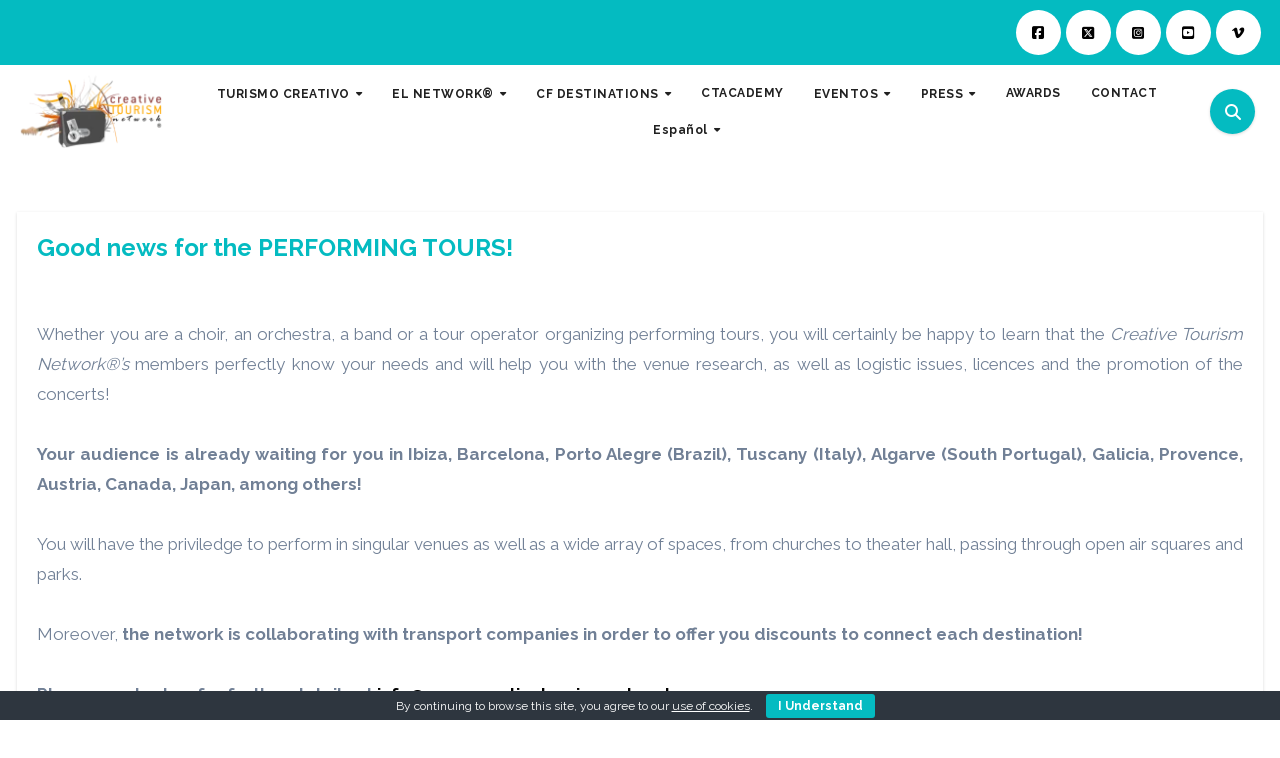

--- FILE ---
content_type: text/html; charset=UTF-8
request_url: https://www.creativetourismnetwork.org/the-best-places-for-performing-tours/?lang=es
body_size: 28140
content:
<!-- =========================
  Page Breadcrumb   
============================== -->
<!DOCTYPE html>
<html lang="es-ES">
<head>
<meta charset="UTF-8">
<meta name="viewport" content="width=device-width, initial-scale=1">
<link rel="profile" href="https://gmpg.org/xfn/11">
<meta name='robots' content='index, follow, max-image-preview:large, max-snippet:-1, max-video-preview:-1' />
	<style>img:is([sizes="auto" i], [sizes^="auto," i]) { contain-intrinsic-size: 3000px 1500px }</style>
	
	<!-- This site is optimized with the Yoast SEO plugin v26.3 - https://yoast.com/wordpress/plugins/seo/ -->
	<title>Good news for the PERFORMING TOURS! - CREATIVE TOURISM NETWORK®</title>
	<link rel="canonical" href="https://www.creativetourismnetwork.org/the-best-places-for-performing-tours/" />
	<meta property="og:locale" content="es_ES" />
	<meta property="og:type" content="article" />
	<meta property="og:title" content="Good news for the PERFORMING TOURS! - CREATIVE TOURISM NETWORK®" />
	<meta property="og:description" content="Whether you are a choir, an orchestra, a band or a tour operator organizing performing tours, you will certainly be happy to learn that the Creative Tourism Network®&#8217;s members perfectly know your needs and will help you with the venue research, as well as logistic issues, licences and the promotion of the concerts! Your audience is [&hellip;]" />
	<meta property="og:url" content="https://www.creativetourismnetwork.org/the-best-places-for-performing-tours/?lang=es" />
	<meta property="og:site_name" content="CREATIVE TOURISM NETWORK®" />
	<meta property="article:published_time" content="2016-02-01T15:51:52+00:00" />
	<meta property="article:modified_time" content="2022-10-18T10:07:53+00:00" />
	<meta property="og:image" content="https://i0.wp.com/www.creativetourismnetwork.org/web/wp-content/uploads/2016/02/performing-tour-creative-tourism-Barcelona28.jpg?w=423&#038;h=317&#038;ssl=1" />
	<meta name="author" content="adminWP" />
	<meta name="twitter:card" content="summary_large_image" />
	<meta name="twitter:label1" content="Escrito por" />
	<meta name="twitter:data1" content="adminWP" />
	<meta name="twitter:label2" content="Tiempo de lectura" />
	<meta name="twitter:data2" content="1 minuto" />
	<script type="application/ld+json" class="yoast-schema-graph">{"@context":"https://schema.org","@graph":[{"@type":"Article","@id":"https://www.creativetourismnetwork.org/the-best-places-for-performing-tours/?lang=es#article","isPartOf":{"@id":"https://www.creativetourismnetwork.org/the-best-places-for-performing-tours/?lang=es"},"author":{"name":"adminWP","@id":"https://www.creativetourismnetwork.org/?lang=es#/schema/person/36f944f5c25e976da8a5b6eabdf10089"},"headline":"Good news for the PERFORMING TOURS!","datePublished":"2016-02-01T15:51:52+00:00","dateModified":"2022-10-18T10:07:53+00:00","mainEntityOfPage":{"@id":"https://www.creativetourismnetwork.org/the-best-places-for-performing-tours/?lang=es"},"wordCount":152,"commentCount":0,"publisher":{"@id":"https://www.creativetourismnetwork.org/?lang=es#organization"},"articleSection":["Blog","News (ENG)"],"inLanguage":"es","potentialAction":[{"@type":"CommentAction","name":"Comment","target":["https://www.creativetourismnetwork.org/the-best-places-for-performing-tours/?lang=es#respond"]}]},{"@type":"WebPage","@id":"https://www.creativetourismnetwork.org/the-best-places-for-performing-tours/?lang=es","url":"https://www.creativetourismnetwork.org/the-best-places-for-performing-tours/?lang=es","name":"Good news for the PERFORMING TOURS! - CREATIVE TOURISM NETWORK®","isPartOf":{"@id":"https://www.creativetourismnetwork.org/?lang=es#website"},"datePublished":"2016-02-01T15:51:52+00:00","dateModified":"2022-10-18T10:07:53+00:00","breadcrumb":{"@id":"https://www.creativetourismnetwork.org/the-best-places-for-performing-tours/?lang=es#breadcrumb"},"inLanguage":"es","potentialAction":[{"@type":"ReadAction","target":["https://www.creativetourismnetwork.org/the-best-places-for-performing-tours/?lang=es"]}]},{"@type":"BreadcrumbList","@id":"https://www.creativetourismnetwork.org/the-best-places-for-performing-tours/?lang=es#breadcrumb","itemListElement":[{"@type":"ListItem","position":1,"name":"Portada","item":"https://www.creativetourismnetwork.org/?lang=es"},{"@type":"ListItem","position":2,"name":"Good news for the PERFORMING TOURS!"}]},{"@type":"WebSite","@id":"https://www.creativetourismnetwork.org/?lang=es#website","url":"https://www.creativetourismnetwork.org/?lang=es","name":"CREATIVE TOURISM NETWORK®","description":"World Creative Tourism Organization","publisher":{"@id":"https://www.creativetourismnetwork.org/?lang=es#organization"},"potentialAction":[{"@type":"SearchAction","target":{"@type":"EntryPoint","urlTemplate":"https://www.creativetourismnetwork.org/?lang=es?s={search_term_string}"},"query-input":{"@type":"PropertyValueSpecification","valueRequired":true,"valueName":"search_term_string"}}],"inLanguage":"es"},{"@type":"Organization","@id":"https://www.creativetourismnetwork.org/?lang=es#organization","name":"CREATIVE TOURISM NETWORK®","url":"https://www.creativetourismnetwork.org/?lang=es","logo":{"@type":"ImageObject","inLanguage":"es","@id":"https://www.creativetourismnetwork.org/?lang=es#/schema/logo/image/","url":"https://i0.wp.com/www.creativetourismnetwork.org/web/wp-content/uploads/2024/05/LogoCTN150.webp?fit=150%2C79&ssl=1","contentUrl":"https://i0.wp.com/www.creativetourismnetwork.org/web/wp-content/uploads/2024/05/LogoCTN150.webp?fit=150%2C79&ssl=1","width":150,"height":79,"caption":"CREATIVE TOURISM NETWORK®"},"image":{"@id":"https://www.creativetourismnetwork.org/?lang=es#/schema/logo/image/"}},{"@type":"Person","@id":"https://www.creativetourismnetwork.org/?lang=es#/schema/person/36f944f5c25e976da8a5b6eabdf10089","name":"adminWP","image":{"@type":"ImageObject","inLanguage":"es","@id":"https://www.creativetourismnetwork.org/?lang=es#/schema/person/image/","url":"https://secure.gravatar.com/avatar/fa8f045167d1f7b62ffa6fba2d9395e4bfd48a04623944c13b406021c039f8c8?s=96&d=mm&r=g","contentUrl":"https://secure.gravatar.com/avatar/fa8f045167d1f7b62ffa6fba2d9395e4bfd48a04623944c13b406021c039f8c8?s=96&d=mm&r=g","caption":"adminWP"},"url":"https://www.creativetourismnetwork.org/author/adminwp/?lang=es"}]}</script>
	<!-- / Yoast SEO plugin. -->


<link rel='dns-prefetch' href='//static.addtoany.com' />
<link rel='dns-prefetch' href='//stats.wp.com' />
<link rel='dns-prefetch' href='//fonts.googleapis.com' />
<link rel='preconnect' href='//i0.wp.com' />
<link rel='preconnect' href='//c0.wp.com' />
<link rel="alternate" type="application/rss+xml" title="CREATIVE TOURISM NETWORK® &raquo; Feed" href="https://www.creativetourismnetwork.org/feed/?lang=es" />
<link rel="alternate" type="application/rss+xml" title="CREATIVE TOURISM NETWORK® &raquo; Feed de los comentarios" href="https://www.creativetourismnetwork.org/comments/feed/?lang=es" />
<link rel="alternate" type="application/rss+xml" title="CREATIVE TOURISM NETWORK® &raquo; Comentario Good news for the PERFORMING TOURS! del feed" href="https://www.creativetourismnetwork.org/the-best-places-for-performing-tours/feed/?lang=es" />
<script type="text/javascript">
/* <![CDATA[ */
window._wpemojiSettings = {"baseUrl":"https:\/\/s.w.org\/images\/core\/emoji\/16.0.1\/72x72\/","ext":".png","svgUrl":"https:\/\/s.w.org\/images\/core\/emoji\/16.0.1\/svg\/","svgExt":".svg","source":{"concatemoji":"https:\/\/www.creativetourismnetwork.org\/web\/wp-includes\/js\/wp-emoji-release.min.js?ver=6.8.3"}};
/*! This file is auto-generated */
!function(s,n){var o,i,e;function c(e){try{var t={supportTests:e,timestamp:(new Date).valueOf()};sessionStorage.setItem(o,JSON.stringify(t))}catch(e){}}function p(e,t,n){e.clearRect(0,0,e.canvas.width,e.canvas.height),e.fillText(t,0,0);var t=new Uint32Array(e.getImageData(0,0,e.canvas.width,e.canvas.height).data),a=(e.clearRect(0,0,e.canvas.width,e.canvas.height),e.fillText(n,0,0),new Uint32Array(e.getImageData(0,0,e.canvas.width,e.canvas.height).data));return t.every(function(e,t){return e===a[t]})}function u(e,t){e.clearRect(0,0,e.canvas.width,e.canvas.height),e.fillText(t,0,0);for(var n=e.getImageData(16,16,1,1),a=0;a<n.data.length;a++)if(0!==n.data[a])return!1;return!0}function f(e,t,n,a){switch(t){case"flag":return n(e,"\ud83c\udff3\ufe0f\u200d\u26a7\ufe0f","\ud83c\udff3\ufe0f\u200b\u26a7\ufe0f")?!1:!n(e,"\ud83c\udde8\ud83c\uddf6","\ud83c\udde8\u200b\ud83c\uddf6")&&!n(e,"\ud83c\udff4\udb40\udc67\udb40\udc62\udb40\udc65\udb40\udc6e\udb40\udc67\udb40\udc7f","\ud83c\udff4\u200b\udb40\udc67\u200b\udb40\udc62\u200b\udb40\udc65\u200b\udb40\udc6e\u200b\udb40\udc67\u200b\udb40\udc7f");case"emoji":return!a(e,"\ud83e\udedf")}return!1}function g(e,t,n,a){var r="undefined"!=typeof WorkerGlobalScope&&self instanceof WorkerGlobalScope?new OffscreenCanvas(300,150):s.createElement("canvas"),o=r.getContext("2d",{willReadFrequently:!0}),i=(o.textBaseline="top",o.font="600 32px Arial",{});return e.forEach(function(e){i[e]=t(o,e,n,a)}),i}function t(e){var t=s.createElement("script");t.src=e,t.defer=!0,s.head.appendChild(t)}"undefined"!=typeof Promise&&(o="wpEmojiSettingsSupports",i=["flag","emoji"],n.supports={everything:!0,everythingExceptFlag:!0},e=new Promise(function(e){s.addEventListener("DOMContentLoaded",e,{once:!0})}),new Promise(function(t){var n=function(){try{var e=JSON.parse(sessionStorage.getItem(o));if("object"==typeof e&&"number"==typeof e.timestamp&&(new Date).valueOf()<e.timestamp+604800&&"object"==typeof e.supportTests)return e.supportTests}catch(e){}return null}();if(!n){if("undefined"!=typeof Worker&&"undefined"!=typeof OffscreenCanvas&&"undefined"!=typeof URL&&URL.createObjectURL&&"undefined"!=typeof Blob)try{var e="postMessage("+g.toString()+"("+[JSON.stringify(i),f.toString(),p.toString(),u.toString()].join(",")+"));",a=new Blob([e],{type:"text/javascript"}),r=new Worker(URL.createObjectURL(a),{name:"wpTestEmojiSupports"});return void(r.onmessage=function(e){c(n=e.data),r.terminate(),t(n)})}catch(e){}c(n=g(i,f,p,u))}t(n)}).then(function(e){for(var t in e)n.supports[t]=e[t],n.supports.everything=n.supports.everything&&n.supports[t],"flag"!==t&&(n.supports.everythingExceptFlag=n.supports.everythingExceptFlag&&n.supports[t]);n.supports.everythingExceptFlag=n.supports.everythingExceptFlag&&!n.supports.flag,n.DOMReady=!1,n.readyCallback=function(){n.DOMReady=!0}}).then(function(){return e}).then(function(){var e;n.supports.everything||(n.readyCallback(),(e=n.source||{}).concatemoji?t(e.concatemoji):e.wpemoji&&e.twemoji&&(t(e.twemoji),t(e.wpemoji)))}))}((window,document),window._wpemojiSettings);
/* ]]> */
</script>
<link rel='stylesheet' id='gs-swiper-css' href='https://www.creativetourismnetwork.org/web/wp-content/plugins/gs-logo-slider/assets/libs/swiper-js/swiper.min.css?ver=3.7.7' type='text/css' media='all' />
<link rel='stylesheet' id='gs-tippyjs-css' href='https://www.creativetourismnetwork.org/web/wp-content/plugins/gs-logo-slider/assets/libs/tippyjs/tippy.css?ver=3.7.7' type='text/css' media='all' />
<link rel='stylesheet' id='gs-logo-public-css' href='https://www.creativetourismnetwork.org/web/wp-content/plugins/gs-logo-slider/assets/css/gs-logo.min.css?ver=3.7.7' type='text/css' media='all' />
<link rel='stylesheet' id='jetpack_related-posts-css' href='https://c0.wp.com/p/jetpack/15.2/modules/related-posts/related-posts.css' type='text/css' media='all' />
<style id='wp-emoji-styles-inline-css' type='text/css'>

	img.wp-smiley, img.emoji {
		display: inline !important;
		border: none !important;
		box-shadow: none !important;
		height: 1em !important;
		width: 1em !important;
		margin: 0 0.07em !important;
		vertical-align: -0.1em !important;
		background: none !important;
		padding: 0 !important;
	}
</style>
<link rel='stylesheet' id='wp-block-library-css' href='https://c0.wp.com/c/6.8.3/wp-includes/css/dist/block-library/style.min.css' type='text/css' media='all' />
<style id='wp-block-library-theme-inline-css' type='text/css'>
.wp-block-audio :where(figcaption){color:#555;font-size:13px;text-align:center}.is-dark-theme .wp-block-audio :where(figcaption){color:#ffffffa6}.wp-block-audio{margin:0 0 1em}.wp-block-code{border:1px solid #ccc;border-radius:4px;font-family:Menlo,Consolas,monaco,monospace;padding:.8em 1em}.wp-block-embed :where(figcaption){color:#555;font-size:13px;text-align:center}.is-dark-theme .wp-block-embed :where(figcaption){color:#ffffffa6}.wp-block-embed{margin:0 0 1em}.blocks-gallery-caption{color:#555;font-size:13px;text-align:center}.is-dark-theme .blocks-gallery-caption{color:#ffffffa6}:root :where(.wp-block-image figcaption){color:#555;font-size:13px;text-align:center}.is-dark-theme :root :where(.wp-block-image figcaption){color:#ffffffa6}.wp-block-image{margin:0 0 1em}.wp-block-pullquote{border-bottom:4px solid;border-top:4px solid;color:currentColor;margin-bottom:1.75em}.wp-block-pullquote cite,.wp-block-pullquote footer,.wp-block-pullquote__citation{color:currentColor;font-size:.8125em;font-style:normal;text-transform:uppercase}.wp-block-quote{border-left:.25em solid;margin:0 0 1.75em;padding-left:1em}.wp-block-quote cite,.wp-block-quote footer{color:currentColor;font-size:.8125em;font-style:normal;position:relative}.wp-block-quote:where(.has-text-align-right){border-left:none;border-right:.25em solid;padding-left:0;padding-right:1em}.wp-block-quote:where(.has-text-align-center){border:none;padding-left:0}.wp-block-quote.is-large,.wp-block-quote.is-style-large,.wp-block-quote:where(.is-style-plain){border:none}.wp-block-search .wp-block-search__label{font-weight:700}.wp-block-search__button{border:1px solid #ccc;padding:.375em .625em}:where(.wp-block-group.has-background){padding:1.25em 2.375em}.wp-block-separator.has-css-opacity{opacity:.4}.wp-block-separator{border:none;border-bottom:2px solid;margin-left:auto;margin-right:auto}.wp-block-separator.has-alpha-channel-opacity{opacity:1}.wp-block-separator:not(.is-style-wide):not(.is-style-dots){width:100px}.wp-block-separator.has-background:not(.is-style-dots){border-bottom:none;height:1px}.wp-block-separator.has-background:not(.is-style-wide):not(.is-style-dots){height:2px}.wp-block-table{margin:0 0 1em}.wp-block-table td,.wp-block-table th{word-break:normal}.wp-block-table :where(figcaption){color:#555;font-size:13px;text-align:center}.is-dark-theme .wp-block-table :where(figcaption){color:#ffffffa6}.wp-block-video :where(figcaption){color:#555;font-size:13px;text-align:center}.is-dark-theme .wp-block-video :where(figcaption){color:#ffffffa6}.wp-block-video{margin:0 0 1em}:root :where(.wp-block-template-part.has-background){margin-bottom:0;margin-top:0;padding:1.25em 2.375em}
</style>
<style id='classic-theme-styles-inline-css' type='text/css'>
/*! This file is auto-generated */
.wp-block-button__link{color:#fff;background-color:#32373c;border-radius:9999px;box-shadow:none;text-decoration:none;padding:calc(.667em + 2px) calc(1.333em + 2px);font-size:1.125em}.wp-block-file__button{background:#32373c;color:#fff;text-decoration:none}
</style>
<link rel='stylesheet' id='ootb-openstreetmap-style-css' href='https://www.creativetourismnetwork.org/web/wp-content/plugins/ootb-openstreetmap/build/index.css?ver=2.8.8' type='text/css' media='all' />
<style id='ce4wp-subscribe-style-inline-css' type='text/css'>
.wp-block-ce4wp-subscribe{max-width:840px;margin:0 auto}.wp-block-ce4wp-subscribe .title{margin-bottom:0}.wp-block-ce4wp-subscribe .subTitle{margin-top:0;font-size:0.8em}.wp-block-ce4wp-subscribe .disclaimer{margin-top:5px;font-size:0.8em}.wp-block-ce4wp-subscribe .disclaimer .disclaimer-label{margin-left:10px}.wp-block-ce4wp-subscribe .inputBlock{width:100%;margin-bottom:10px}.wp-block-ce4wp-subscribe .inputBlock input{width:100%}.wp-block-ce4wp-subscribe .inputBlock label{display:inline-block}.wp-block-ce4wp-subscribe .submit-button{margin-top:25px;display:block}.wp-block-ce4wp-subscribe .required-text{display:inline-block;margin:0;padding:0;margin-left:0.3em}.wp-block-ce4wp-subscribe .onSubmission{height:0;max-width:840px;margin:0 auto}.wp-block-ce4wp-subscribe .firstNameSummary .lastNameSummary{text-transform:capitalize}.wp-block-ce4wp-subscribe .ce4wp-inline-notification{display:flex;flex-direction:row;align-items:center;padding:13px 10px;width:100%;height:40px;border-style:solid;border-color:orange;border-width:1px;border-left-width:4px;border-radius:3px;background:rgba(255,133,15,0.1);flex:none;order:0;flex-grow:1;margin:0px 0px}.wp-block-ce4wp-subscribe .ce4wp-inline-warning-text{font-style:normal;font-weight:normal;font-size:16px;line-height:20px;display:flex;align-items:center;color:#571600;margin-left:9px}.wp-block-ce4wp-subscribe .ce4wp-inline-warning-icon{color:orange}.wp-block-ce4wp-subscribe .ce4wp-inline-warning-arrow{color:#571600;margin-left:auto}.wp-block-ce4wp-subscribe .ce4wp-banner-clickable{cursor:pointer}.ce4wp-link{cursor:pointer}

.no-flex{display:block}.sub-header{margin-bottom:1em}


</style>
<link rel='stylesheet' id='mediaelement-css' href='https://c0.wp.com/c/6.8.3/wp-includes/js/mediaelement/mediaelementplayer-legacy.min.css' type='text/css' media='all' />
<link rel='stylesheet' id='wp-mediaelement-css' href='https://c0.wp.com/c/6.8.3/wp-includes/js/mediaelement/wp-mediaelement.min.css' type='text/css' media='all' />
<style id='jetpack-sharing-buttons-style-inline-css' type='text/css'>
.jetpack-sharing-buttons__services-list{display:flex;flex-direction:row;flex-wrap:wrap;gap:0;list-style-type:none;margin:5px;padding:0}.jetpack-sharing-buttons__services-list.has-small-icon-size{font-size:12px}.jetpack-sharing-buttons__services-list.has-normal-icon-size{font-size:16px}.jetpack-sharing-buttons__services-list.has-large-icon-size{font-size:24px}.jetpack-sharing-buttons__services-list.has-huge-icon-size{font-size:36px}@media print{.jetpack-sharing-buttons__services-list{display:none!important}}.editor-styles-wrapper .wp-block-jetpack-sharing-buttons{gap:0;padding-inline-start:0}ul.jetpack-sharing-buttons__services-list.has-background{padding:1.25em 2.375em}
</style>
<link rel='stylesheet' id='editorskit-frontend-css' href='https://www.creativetourismnetwork.org/web/wp-content/plugins/block-options/build/style.build.css?ver=new' type='text/css' media='all' />
<style id='global-styles-inline-css' type='text/css'>
:root{--wp--preset--aspect-ratio--square: 1;--wp--preset--aspect-ratio--4-3: 4/3;--wp--preset--aspect-ratio--3-4: 3/4;--wp--preset--aspect-ratio--3-2: 3/2;--wp--preset--aspect-ratio--2-3: 2/3;--wp--preset--aspect-ratio--16-9: 16/9;--wp--preset--aspect-ratio--9-16: 9/16;--wp--preset--color--black: #000000;--wp--preset--color--cyan-bluish-gray: #abb8c3;--wp--preset--color--white: #ffffff;--wp--preset--color--pale-pink: #f78da7;--wp--preset--color--vivid-red: #cf2e2e;--wp--preset--color--luminous-vivid-orange: #ff6900;--wp--preset--color--luminous-vivid-amber: #fcb900;--wp--preset--color--light-green-cyan: #7bdcb5;--wp--preset--color--vivid-green-cyan: #00d084;--wp--preset--color--pale-cyan-blue: #8ed1fc;--wp--preset--color--vivid-cyan-blue: #0693e3;--wp--preset--color--vivid-purple: #9b51e0;--wp--preset--gradient--vivid-cyan-blue-to-vivid-purple: linear-gradient(135deg,rgba(6,147,227,1) 0%,rgb(155,81,224) 100%);--wp--preset--gradient--light-green-cyan-to-vivid-green-cyan: linear-gradient(135deg,rgb(122,220,180) 0%,rgb(0,208,130) 100%);--wp--preset--gradient--luminous-vivid-amber-to-luminous-vivid-orange: linear-gradient(135deg,rgba(252,185,0,1) 0%,rgba(255,105,0,1) 100%);--wp--preset--gradient--luminous-vivid-orange-to-vivid-red: linear-gradient(135deg,rgba(255,105,0,1) 0%,rgb(207,46,46) 100%);--wp--preset--gradient--very-light-gray-to-cyan-bluish-gray: linear-gradient(135deg,rgb(238,238,238) 0%,rgb(169,184,195) 100%);--wp--preset--gradient--cool-to-warm-spectrum: linear-gradient(135deg,rgb(74,234,220) 0%,rgb(151,120,209) 20%,rgb(207,42,186) 40%,rgb(238,44,130) 60%,rgb(251,105,98) 80%,rgb(254,248,76) 100%);--wp--preset--gradient--blush-light-purple: linear-gradient(135deg,rgb(255,206,236) 0%,rgb(152,150,240) 100%);--wp--preset--gradient--blush-bordeaux: linear-gradient(135deg,rgb(254,205,165) 0%,rgb(254,45,45) 50%,rgb(107,0,62) 100%);--wp--preset--gradient--luminous-dusk: linear-gradient(135deg,rgb(255,203,112) 0%,rgb(199,81,192) 50%,rgb(65,88,208) 100%);--wp--preset--gradient--pale-ocean: linear-gradient(135deg,rgb(255,245,203) 0%,rgb(182,227,212) 50%,rgb(51,167,181) 100%);--wp--preset--gradient--electric-grass: linear-gradient(135deg,rgb(202,248,128) 0%,rgb(113,206,126) 100%);--wp--preset--gradient--midnight: linear-gradient(135deg,rgb(2,3,129) 0%,rgb(40,116,252) 100%);--wp--preset--font-size--small: 13px;--wp--preset--font-size--medium: 20px;--wp--preset--font-size--large: 36px;--wp--preset--font-size--x-large: 42px;--wp--preset--spacing--20: 0.44rem;--wp--preset--spacing--30: 0.67rem;--wp--preset--spacing--40: 1rem;--wp--preset--spacing--50: 1.5rem;--wp--preset--spacing--60: 2.25rem;--wp--preset--spacing--70: 3.38rem;--wp--preset--spacing--80: 5.06rem;--wp--preset--shadow--natural: 6px 6px 9px rgba(0, 0, 0, 0.2);--wp--preset--shadow--deep: 12px 12px 50px rgba(0, 0, 0, 0.4);--wp--preset--shadow--sharp: 6px 6px 0px rgba(0, 0, 0, 0.2);--wp--preset--shadow--outlined: 6px 6px 0px -3px rgba(255, 255, 255, 1), 6px 6px rgba(0, 0, 0, 1);--wp--preset--shadow--crisp: 6px 6px 0px rgba(0, 0, 0, 1);}:root :where(.is-layout-flow) > :first-child{margin-block-start: 0;}:root :where(.is-layout-flow) > :last-child{margin-block-end: 0;}:root :where(.is-layout-flow) > *{margin-block-start: 24px;margin-block-end: 0;}:root :where(.is-layout-constrained) > :first-child{margin-block-start: 0;}:root :where(.is-layout-constrained) > :last-child{margin-block-end: 0;}:root :where(.is-layout-constrained) > *{margin-block-start: 24px;margin-block-end: 0;}:root :where(.is-layout-flex){gap: 24px;}:root :where(.is-layout-grid){gap: 24px;}body .is-layout-flex{display: flex;}.is-layout-flex{flex-wrap: wrap;align-items: center;}.is-layout-flex > :is(*, div){margin: 0;}body .is-layout-grid{display: grid;}.is-layout-grid > :is(*, div){margin: 0;}.has-black-color{color: var(--wp--preset--color--black) !important;}.has-cyan-bluish-gray-color{color: var(--wp--preset--color--cyan-bluish-gray) !important;}.has-white-color{color: var(--wp--preset--color--white) !important;}.has-pale-pink-color{color: var(--wp--preset--color--pale-pink) !important;}.has-vivid-red-color{color: var(--wp--preset--color--vivid-red) !important;}.has-luminous-vivid-orange-color{color: var(--wp--preset--color--luminous-vivid-orange) !important;}.has-luminous-vivid-amber-color{color: var(--wp--preset--color--luminous-vivid-amber) !important;}.has-light-green-cyan-color{color: var(--wp--preset--color--light-green-cyan) !important;}.has-vivid-green-cyan-color{color: var(--wp--preset--color--vivid-green-cyan) !important;}.has-pale-cyan-blue-color{color: var(--wp--preset--color--pale-cyan-blue) !important;}.has-vivid-cyan-blue-color{color: var(--wp--preset--color--vivid-cyan-blue) !important;}.has-vivid-purple-color{color: var(--wp--preset--color--vivid-purple) !important;}.has-black-background-color{background-color: var(--wp--preset--color--black) !important;}.has-cyan-bluish-gray-background-color{background-color: var(--wp--preset--color--cyan-bluish-gray) !important;}.has-white-background-color{background-color: var(--wp--preset--color--white) !important;}.has-pale-pink-background-color{background-color: var(--wp--preset--color--pale-pink) !important;}.has-vivid-red-background-color{background-color: var(--wp--preset--color--vivid-red) !important;}.has-luminous-vivid-orange-background-color{background-color: var(--wp--preset--color--luminous-vivid-orange) !important;}.has-luminous-vivid-amber-background-color{background-color: var(--wp--preset--color--luminous-vivid-amber) !important;}.has-light-green-cyan-background-color{background-color: var(--wp--preset--color--light-green-cyan) !important;}.has-vivid-green-cyan-background-color{background-color: var(--wp--preset--color--vivid-green-cyan) !important;}.has-pale-cyan-blue-background-color{background-color: var(--wp--preset--color--pale-cyan-blue) !important;}.has-vivid-cyan-blue-background-color{background-color: var(--wp--preset--color--vivid-cyan-blue) !important;}.has-vivid-purple-background-color{background-color: var(--wp--preset--color--vivid-purple) !important;}.has-black-border-color{border-color: var(--wp--preset--color--black) !important;}.has-cyan-bluish-gray-border-color{border-color: var(--wp--preset--color--cyan-bluish-gray) !important;}.has-white-border-color{border-color: var(--wp--preset--color--white) !important;}.has-pale-pink-border-color{border-color: var(--wp--preset--color--pale-pink) !important;}.has-vivid-red-border-color{border-color: var(--wp--preset--color--vivid-red) !important;}.has-luminous-vivid-orange-border-color{border-color: var(--wp--preset--color--luminous-vivid-orange) !important;}.has-luminous-vivid-amber-border-color{border-color: var(--wp--preset--color--luminous-vivid-amber) !important;}.has-light-green-cyan-border-color{border-color: var(--wp--preset--color--light-green-cyan) !important;}.has-vivid-green-cyan-border-color{border-color: var(--wp--preset--color--vivid-green-cyan) !important;}.has-pale-cyan-blue-border-color{border-color: var(--wp--preset--color--pale-cyan-blue) !important;}.has-vivid-cyan-blue-border-color{border-color: var(--wp--preset--color--vivid-cyan-blue) !important;}.has-vivid-purple-border-color{border-color: var(--wp--preset--color--vivid-purple) !important;}.has-vivid-cyan-blue-to-vivid-purple-gradient-background{background: var(--wp--preset--gradient--vivid-cyan-blue-to-vivid-purple) !important;}.has-light-green-cyan-to-vivid-green-cyan-gradient-background{background: var(--wp--preset--gradient--light-green-cyan-to-vivid-green-cyan) !important;}.has-luminous-vivid-amber-to-luminous-vivid-orange-gradient-background{background: var(--wp--preset--gradient--luminous-vivid-amber-to-luminous-vivid-orange) !important;}.has-luminous-vivid-orange-to-vivid-red-gradient-background{background: var(--wp--preset--gradient--luminous-vivid-orange-to-vivid-red) !important;}.has-very-light-gray-to-cyan-bluish-gray-gradient-background{background: var(--wp--preset--gradient--very-light-gray-to-cyan-bluish-gray) !important;}.has-cool-to-warm-spectrum-gradient-background{background: var(--wp--preset--gradient--cool-to-warm-spectrum) !important;}.has-blush-light-purple-gradient-background{background: var(--wp--preset--gradient--blush-light-purple) !important;}.has-blush-bordeaux-gradient-background{background: var(--wp--preset--gradient--blush-bordeaux) !important;}.has-luminous-dusk-gradient-background{background: var(--wp--preset--gradient--luminous-dusk) !important;}.has-pale-ocean-gradient-background{background: var(--wp--preset--gradient--pale-ocean) !important;}.has-electric-grass-gradient-background{background: var(--wp--preset--gradient--electric-grass) !important;}.has-midnight-gradient-background{background: var(--wp--preset--gradient--midnight) !important;}.has-small-font-size{font-size: var(--wp--preset--font-size--small) !important;}.has-medium-font-size{font-size: var(--wp--preset--font-size--medium) !important;}.has-large-font-size{font-size: var(--wp--preset--font-size--large) !important;}.has-x-large-font-size{font-size: var(--wp--preset--font-size--x-large) !important;}
:root :where(.wp-block-pullquote){font-size: 1.5em;line-height: 1.6;}
</style>
<link rel='stylesheet' id='cookie-bar-css-css' href='https://www.creativetourismnetwork.org/web/wp-content/plugins/cookie-bar/css/cookie-bar.css?ver=6.8.3' type='text/css' media='all' />
<link rel='stylesheet' id='inf-font-awesome-css' href='https://www.creativetourismnetwork.org/web/wp-content/plugins/post-slider-and-carousel/assets/css/font-awesome.min.css?ver=3.5.2' type='text/css' media='all' />
<link rel='stylesheet' id='owl-carousel-css' href='https://www.creativetourismnetwork.org/web/wp-content/plugins/post-slider-and-carousel/assets/css/owl.carousel.min.css?ver=3.5.2' type='text/css' media='all' />
<link rel='stylesheet' id='psacp-public-style-css' href='https://www.creativetourismnetwork.org/web/wp-content/plugins/post-slider-and-carousel/assets/css/psacp-public.min.css?ver=3.5.2' type='text/css' media='all' />
<link rel='stylesheet' id='rt-fontawsome-css' href='https://www.creativetourismnetwork.org/web/wp-content/plugins/the-post-grid/assets/vendor/font-awesome/css/font-awesome.min.css?ver=7.8.8' type='text/css' media='all' />
<link rel='stylesheet' id='rt-tpg-css' href='https://www.creativetourismnetwork.org/web/wp-content/plugins/the-post-grid/assets/css/thepostgrid.min.css?ver=7.8.8' type='text/css' media='all' />
<link rel='stylesheet' id='wpml-legacy-dropdown-0-css' href='https://www.creativetourismnetwork.org/web/wp-content/plugins/sitepress-multilingual-cms/templates/language-switchers/legacy-dropdown/style.min.css?ver=1' type='text/css' media='all' />
<style id='wpml-legacy-dropdown-0-inline-css' type='text/css'>
.wpml-ls-statics-shortcode_actions, .wpml-ls-statics-shortcode_actions .wpml-ls-sub-menu, .wpml-ls-statics-shortcode_actions a {border-color:#cdcdcd;}.wpml-ls-statics-shortcode_actions a, .wpml-ls-statics-shortcode_actions .wpml-ls-sub-menu a, .wpml-ls-statics-shortcode_actions .wpml-ls-sub-menu a:link, .wpml-ls-statics-shortcode_actions li:not(.wpml-ls-current-language) .wpml-ls-link, .wpml-ls-statics-shortcode_actions li:not(.wpml-ls-current-language) .wpml-ls-link:link {color:#444444;background-color:#ffffff;}.wpml-ls-statics-shortcode_actions .wpml-ls-sub-menu a:hover,.wpml-ls-statics-shortcode_actions .wpml-ls-sub-menu a:focus, .wpml-ls-statics-shortcode_actions .wpml-ls-sub-menu a:link:hover, .wpml-ls-statics-shortcode_actions .wpml-ls-sub-menu a:link:focus {color:#000000;background-color:#eeeeee;}.wpml-ls-statics-shortcode_actions .wpml-ls-current-language > a {color:#444444;background-color:#ffffff;}.wpml-ls-statics-shortcode_actions .wpml-ls-current-language:hover>a, .wpml-ls-statics-shortcode_actions .wpml-ls-current-language>a:focus {color:#000000;background-color:#eeeeee;}
</style>
<link rel='stylesheet' id='wpml-legacy-horizontal-list-0-css' href='https://www.creativetourismnetwork.org/web/wp-content/plugins/sitepress-multilingual-cms/templates/language-switchers/legacy-list-horizontal/style.min.css?ver=1' type='text/css' media='all' />
<style id='wpml-legacy-horizontal-list-0-inline-css' type='text/css'>
.wpml-ls-statics-footer{background-color:#ffffff;}.wpml-ls-statics-footer, .wpml-ls-statics-footer .wpml-ls-sub-menu, .wpml-ls-statics-footer a {border-color:#cdcdcd;}.wpml-ls-statics-footer a, .wpml-ls-statics-footer .wpml-ls-sub-menu a, .wpml-ls-statics-footer .wpml-ls-sub-menu a:link, .wpml-ls-statics-footer li:not(.wpml-ls-current-language) .wpml-ls-link, .wpml-ls-statics-footer li:not(.wpml-ls-current-language) .wpml-ls-link:link {color:#444444;background-color:#ffffff;}.wpml-ls-statics-footer .wpml-ls-sub-menu a:hover,.wpml-ls-statics-footer .wpml-ls-sub-menu a:focus, .wpml-ls-statics-footer .wpml-ls-sub-menu a:link:hover, .wpml-ls-statics-footer .wpml-ls-sub-menu a:link:focus {color:#000000;background-color:#eeeeee;}.wpml-ls-statics-footer .wpml-ls-current-language > a {color:#444444;background-color:#ffffff;}.wpml-ls-statics-footer .wpml-ls-current-language:hover>a, .wpml-ls-statics-footer .wpml-ls-current-language>a:focus {color:#000000;background-color:#eeeeee;}
</style>
<link rel='stylesheet' id='wpml-legacy-post-translations-0-css' href='https://www.creativetourismnetwork.org/web/wp-content/plugins/sitepress-multilingual-cms/templates/language-switchers/legacy-post-translations/style.min.css?ver=1' type='text/css' media='all' />
<link rel='stylesheet' id='wpml-menu-item-0-css' href='https://www.creativetourismnetwork.org/web/wp-content/plugins/sitepress-multilingual-cms/templates/language-switchers/menu-item/style.min.css?ver=1' type='text/css' media='all' />
<link rel='stylesheet' id='blogus-fonts-css' href='//fonts.googleapis.com/css?family=Josefin+Sans%3A300%2C400%2C500%2C700%7COpen+Sans%3A300%2C400%2C600%2C700%7CKalam%3A300%2C400%2C700%7CRokkitt%3A300%2C400%2C700%7CJost%3A300%2C400%2C500%2C700%7CPoppins%3A300%2C400%2C500%2C600%2C700%7CLato%3A300%2C400%2C700%7CNoto+Serif%3A300%2C400%2C700%7CRaleway%3A300%2C400%2C500%2C700%7CRoboto%3A300%2C400%2C500%2C700%7CRubik%3A300%2C400%2C500%2C700&#038;display=swap&#038;subset=latin,latin-ext' type='text/css' media='all' />
<link rel='stylesheet' id='blogus-google-fonts-css' href='//fonts.googleapis.com/css?family=ABeeZee%7CAbel%7CAbril+Fatface%7CAclonica%7CAcme%7CActor%7CAdamina%7CAdvent+Pro%7CAguafina+Script%7CAkronim%7CAladin%7CAldrich%7CAlef%7CAlegreya%7CAlegreya+SC%7CAlegreya+Sans%7CAlegreya+Sans+SC%7CAlex+Brush%7CAlfa+Slab+One%7CAlice%7CAlike%7CAlike+Angular%7CAllan%7CAllerta%7CAllerta+Stencil%7CAllura%7CAlmendra%7CAlmendra+Display%7CAlmendra+SC%7CAmarante%7CAmaranth%7CAmatic+SC%7CAmatica+SC%7CAmethysta%7CAmiko%7CAmiri%7CAmita%7CAnaheim%7CAndada%7CAndika%7CAngkor%7CAnnie+Use+Your+Telescope%7CAnonymous+Pro%7CAntic%7CAntic+Didone%7CAntic+Slab%7CAnton%7CArapey%7CArbutus%7CArbutus+Slab%7CArchitects+Daughter%7CArchivo+Black%7CArchivo+Narrow%7CAref+Ruqaa%7CArima+Madurai%7CArimo%7CArizonia%7CArmata%7CArtifika%7CArvo%7CArya%7CAsap%7CAsar%7CAsset%7CAssistant%7CAstloch%7CAsul%7CAthiti%7CAtma%7CAtomic+Age%7CAubrey%7CAudiowide%7CAutour+One%7CAverage%7CAverage+Sans%7CAveria+Gruesa+Libre%7CAveria+Libre%7CAveria+Sans+Libre%7CAveria+Serif+Libre%7CBad+Script%7CBaloo%7CBaloo+Bhai%7CBaloo+Da%7CBaloo+Thambi%7CBalthazar%7CBangers%7CBasic%7CBattambang%7CBaumans%7CBayon%7CBelgrano%7CBelleza%7CBenchNine%7CBentham%7CBerkshire+Swash%7CBevan%7CBigelow+Rules%7CBigshot+One%7CBilbo%7CBilbo+Swash+Caps%7CBioRhyme%7CBioRhyme+Expanded%7CBiryani%7CBitter%7CBlack+Ops+One%7CBokor%7CBonbon%7CBoogaloo%7CBowlby+One%7CBowlby+One+SC%7CBrawler%7CBree+Serif%7CBubblegum+Sans%7CBubbler+One%7CBuda%7CBuenard%7CBungee%7CBungee+Hairline%7CBungee+Inline%7CBungee+Outline%7CBungee+Shade%7CButcherman%7CButterfly+Kids%7CCabin%7CCabin+Condensed%7CCabin+Sketch%7CCaesar+Dressing%7CCagliostro%7CCairo%7CCalligraffitti%7CCambay%7CCambo%7CCandal%7CCantarell%7CCantata+One%7CCantora+One%7CCapriola%7CCardo%7CCarme%7CCarrois+Gothic%7CCarrois+Gothic+SC%7CCarter+One%7CCatamaran%7CCaudex%7CCaveat%7CCaveat+Brush%7CCedarville+Cursive%7CCeviche+One%7CChanga%7CChanga+One%7CChango%7CChathura%7CChau+Philomene+One%7CChela+One%7CChelsea+Market%7CChenla%7CCherry+Cream+Soda%7CCherry+Swash%7CChewy%7CChicle%7CChivo%7CChonburi%7CCinzel%7CCinzel+Decorative%7CClicker+Script%7CCoda%7CCoda+Caption%7CCodystar%7CCoiny%7CCombo%7CComfortaa%7CComing+Soon%7CConcert+One%7CCondiment%7CContent%7CContrail+One%7CConvergence%7CCookie%7CCopse%7CCorben%7CCormorant%7CCormorant+Garamond%7CCormorant+Infant%7CCormorant+SC%7CCormorant+Unicase%7CCormorant+Upright%7CCourgette%7CCousine%7CCoustard%7CCovered+By+Your+Grace%7CCrafty+Girls%7CCreepster%7CCrete+Round%7CCrimson+Text%7CCroissant+One%7CCrushed%7CCuprum%7CCutive%7CCutive+Mono%7CDamion%7CDancing+Script%7CDangrek%7CDavid+Libre%7CDawning+of+a+New+Day%7CDays+One%7CDekko%7CDelius%7CDelius+Swash+Caps%7CDelius+Unicase%7CDella+Respira%7CDenk+One%7CDevonshire%7CDhurjati%7CDidact+Gothic%7CDiplomata%7CDiplomata+SC%7CDomine%7CDonegal+One%7CDoppio+One%7CDorsa%7CDosis%7CDr+Sugiyama%7CDroid+Sans%7CDroid+Sans+Mono%7CDroid+Serif%7CDuru+Sans%7CDynalight%7CEB+Garamond%7CEagle+Lake%7CEater%7CEconomica%7CEczar%7CEk+Mukta%7CEl+Messiri%7CElectrolize%7CElsie%7CElsie+Swash+Caps%7CEmblema+One%7CEmilys+Candy%7CEngagement%7CEnglebert%7CEnriqueta%7CErica+One%7CEsteban%7CEuphoria+Script%7CEwert%7CExo%7CExo+2%7CExpletus+Sans%7CFanwood+Text%7CFarsan%7CFascinate%7CFascinate+Inline%7CFaster+One%7CFasthand%7CFauna+One%7CFederant%7CFedero%7CFelipa%7CFenix%7CFinger+Paint%7CFira+Mono%7CFira+Sans%7CFjalla+One%7CFjord+One%7CFlamenco%7CFlavors%7CFondamento%7CFontdiner+Swanky%7CForum%7CFrancois+One%7CFrank+Ruhl+Libre%7CFreckle+Face%7CFredericka+the+Great%7CFredoka+One%7CFreehand%7CFresca%7CFrijole%7CFruktur%7CFugaz+One%7CGFS+Didot%7CGFS+Neohellenic%7CGabriela%7CGafata%7CGalada%7CGaldeano%7CGalindo%7CGentium+Basic%7CGentium+Book+Basic%7CGeo%7CGeostar%7CGeostar+Fill%7CGermania+One%7CGidugu%7CGilda+Display%7CGive+You+Glory%7CGlass+Antiqua%7CGlegoo%7CGloria+Hallelujah%7CGoblin+One%7CGochi+Hand%7CGorditas%7CGoudy+Bookletter+1911%7CGraduate%7CGrand+Hotel%7CGravitas+One%7CGreat+Vibes%7CGriffy%7CGruppo%7CGudea%7CGurajada%7CHabibi%7CHalant%7CHammersmith+One%7CHanalei%7CHanalei+Fill%7CHandlee%7CHanuman%7CHappy+Monkey%7CHarmattan%7CHeadland+One%7CHeebo%7CHenny+Penny%7CHerr+Von+Muellerhoff%7CHind%7CHind+Guntur%7CHind+Madurai%7CHind+Siliguri%7CHind+Vadodara%7CHoltwood+One+SC%7CHomemade+Apple%7CHomenaje%7CIM+Fell+DW+Pica%7CIM+Fell+DW+Pica+SC%7CIM+Fell+Double+Pica%7CIM+Fell+Double+Pica+SC%7CIM+Fell+English%7CIM+Fell+English+SC%7CIM+Fell+French+Canon%7CIM+Fell+French+Canon+SC%7CIM+Fell+Great+Primer%7CIM+Fell+Great+Primer+SC%7CIceberg%7CIceland%7CImprima%7CInconsolata%7CInder%7CIndie+Flower%7CInika%7CInknut+Antiqua%7CIrish+Grover%7CIstok+Web%7CItaliana%7CItalianno%7CItim%7CJacques+Francois%7CJacques+Francois+Shadow%7CJaldi%7CJim+Nightshade%7CJockey+One%7CJolly+Lodger%7CJomhuria%7CJosefin+Sans%7CJosefin+Slab%7CJoti+One%7CJudson%7CJulee%7CJulius+Sans+One%7CJunge%7CJura%7CJust+Another+Hand%7CJust+Me+Again+Down+Here%7CKadwa%7CKalam%7CKameron%7CKanit%7CKantumruy%7CKarla%7CKarma%7CKatibeh%7CKaushan+Script%7CKavivanar%7CKavoon%7CKdam+Thmor%7CKeania+One%7CKelly+Slab%7CKenia%7CKhand%7CKhmer%7CKhula%7CKite+One%7CKnewave%7CKotta+One%7CKoulen%7CKranky%7CKreon%7CKristi%7CKrona+One%7CKumar+One%7CKumar+One+Outline%7CKurale%7CLa+Belle+Aurore%7CLaila%7CLakki+Reddy%7CLalezar%7CLancelot%7CLateef%7CLato%7CLeague+Script%7CLeckerli+One%7CLedger%7CLekton%7CLemon%7CLemonada%7CLibre+Baskerville%7CLibre+Franklin%7CLife+Savers%7CLilita+One%7CLily+Script+One%7CLimelight%7CLinden+Hill%7CLobster%7CLobster+Two%7CLondrina+Outline%7CLondrina+Shadow%7CLondrina+Sketch%7CLondrina+Solid%7CLora%7CLove+Ya+Like+A+Sister%7CLoved+by+the+King%7CLovers+Quarrel%7CLuckiest+Guy%7CLusitana%7CLustria%7CMacondo%7CMacondo+Swash+Caps%7CMada%7CMagra%7CMaiden+Orange%7CMaitree%7CMako%7CMallanna%7CMandali%7CMarcellus%7CMarcellus+SC%7CMarck+Script%7CMargarine%7CMarko+One%7CMarmelad%7CMartel%7CMartel+Sans%7CMarvel%7CMate%7CMate+SC%7CMaven+Pro%7CMcLaren%7CMeddon%7CMedievalSharp%7CMedula+One%7CMeera+Inimai%7CMegrim%7CMeie+Script%7CMerienda%7CMerienda+One%7CMerriweather%7CMerriweather+Sans%7CMetal%7CMetal+Mania%7CMetamorphous%7CMetrophobic%7CMichroma%7CMilonga%7CMiltonian%7CMiltonian+Tattoo%7CMiniver%7CMiriam+Libre%7CMirza%7CMiss+Fajardose%7CMitr%7CModak%7CModern+Antiqua%7CMogra%7CMolengo%7CMolle%7CMonda%7CMonofett%7CMonoton%7CMonsieur+La+Doulaise%7CMontaga%7CMontez%7CMontserrat%7CMontserrat+Alternates%7CMontserrat+Subrayada%7CMoul%7CMoulpali%7CMountains+of+Christmas%7CMouse+Memoirs%7CMr+Bedfort%7CMr+Dafoe%7CMr+De+Haviland%7CMrs+Saint+Delafield%7CMrs+Sheppards%7CMukta+Vaani%7CMuli%7CMystery+Quest%7CNTR%7CNeucha%7CNeuton%7CNew+Rocker%7CNews+Cycle%7CNiconne%7CNixie+One%7CNobile%7CNokora%7CNorican%7CNosifer%7CNothing+You+Could+Do%7CNoticia+Text%7CNoto+Sans%7CNoto+Serif%7CNova+Cut%7CNova+Flat%7CNova+Mono%7CNova+Oval%7CNova+Round%7CNova+Script%7CNova+Slim%7CNova+Square%7CNumans%7CNunito%7COdor+Mean+Chey%7COffside%7COld+Standard+TT%7COldenburg%7COleo+Script%7COleo+Script+Swash+Caps%7COpen+Sans%7COpen+Sans+Condensed%7COranienbaum%7COrbitron%7COregano%7COrienta%7COriginal+Surfer%7COswald%7COver+the+Rainbow%7COverlock%7COverlock+SC%7COvo%7COxygen%7COxygen+Mono%7CPT+Mono%7CPT+Sans%7CPT+Sans+Caption%7CPT+Sans+Narrow%7CPT+Serif%7CPT+Serif+Caption%7CPacifico%7CPalanquin%7CPalanquin+Dark%7CPaprika%7CParisienne%7CPassero+One%7CPassion+One%7CPathway+Gothic+One%7CPatrick+Hand%7CPatrick+Hand+SC%7CPattaya%7CPatua+One%7CPavanam%7CPaytone+One%7CPeddana%7CPeralta%7CPermanent+Marker%7CPetit+Formal+Script%7CPetrona%7CPhilosopher%7CPiedra%7CPinyon+Script%7CPirata+One%7CPlaster%7CPlay%7CPlayball%7CPlayfair+Display%7CPlayfair+Display+SC%7CPodkova%7CPoiret+One%7CPoller+One%7CPoly%7CPompiere%7CPontano+Sans%7CPoppins%7CPort+Lligat+Sans%7CPort+Lligat+Slab%7CPragati+Narrow%7CPrata%7CPreahvihear%7CPress+Start+2P%7CPridi%7CPrincess+Sofia%7CProciono%7CPrompt%7CProsto+One%7CProza+Libre%7CPuritan%7CPurple+Purse%7CQuando%7CQuantico%7CQuattrocento%7CQuattrocento+Sans%7CQuestrial%7CQuicksand%7CQuintessential%7CQwigley%7CRacing+Sans+One%7CRadley%7CRajdhani%7CRakkas%7CRaleway%7CRaleway+Dots%7CRamabhadra%7CRamaraja%7CRambla%7CRammetto+One%7CRanchers%7CRancho%7CRanga%7CRasa%7CRationale%7CRavi+Prakash%7CRedressed%7CReem+Kufi%7CReenie+Beanie%7CRevalia%7CRhodium+Libre%7CRibeye%7CRibeye+Marrow%7CRighteous%7CRisque%7CRoboto%7CRoboto+Condensed%7CRoboto+Mono%7CRoboto+Slab%7CRochester%7CRock+Salt%7CRokkitt%7CRomanesco%7CRopa+Sans%7CRosario%7CRosarivo%7CRouge+Script%7CRozha+One%7CRubik%7CRubik+Mono+One%7CRubik+One%7CRuda%7CRufina%7CRuge+Boogie%7CRuluko%7CRum+Raisin%7CRuslan+Display%7CRusso+One%7CRuthie%7CRye%7CSacramento%7CSahitya%7CSail%7CSalsa%7CSanchez%7CSancreek%7CSansita+One%7CSarala%7CSarina%7CSarpanch%7CSatisfy%7CScada%7CScheherazade%7CSchoolbell%7CScope+One%7CSeaweed+Script%7CSecular+One%7CSevillana%7CSeymour+One%7CShadows+Into+Light%7CShadows+Into+Light+Two%7CShanti%7CShare%7CShare+Tech%7CShare+Tech+Mono%7CShojumaru%7CShort+Stack%7CShrikhand%7CSiemreap%7CSigmar+One%7CSignika%7CSignika+Negative%7CSimonetta%7CSintony%7CSirin+Stencil%7CSix+Caps%7CSkranji%7CSlabo+13px%7CSlabo+27px%7CSlackey%7CSmokum%7CSmythe%7CSniglet%7CSnippet%7CSnowburst+One%7CSofadi+One%7CSofia%7CSonsie+One%7CSorts+Mill+Goudy%7CSource+Code+Pro%7CSource+Sans+Pro%7CSource+Serif+Pro%7CSpace+Mono%7CSpecial+Elite%7CSpicy+Rice%7CSpinnaker%7CSpirax%7CSquada+One%7CSree+Krushnadevaraya%7CSriracha%7CStalemate%7CStalinist+One%7CStardos+Stencil%7CStint+Ultra+Condensed%7CStint+Ultra+Expanded%7CStoke%7CStrait%7CSue+Ellen+Francisco%7CSuez+One%7CSumana%7CSunshiney%7CSupermercado+One%7CSura%7CSuranna%7CSuravaram%7CSuwannaphum%7CSwanky+and+Moo+Moo%7CSyncopate%7CTangerine%7CTaprom%7CTauri%7CTaviraj%7CTeko%7CTelex%7CTenali+Ramakrishna%7CTenor+Sans%7CText+Me+One%7CThe+Girl+Next+Door%7CTienne%7CTillana%7CTimmana%7CTinos%7CTitan+One%7CTitillium+Web%7CTrade+Winds%7CTrirong%7CTrocchi%7CTrochut%7CTrykker%7CTulpen+One%7CUbuntu%7CUbuntu+Condensed%7CUbuntu+Mono%7CUltra%7CUncial+Antiqua%7CUnderdog%7CUnica+One%7CUnifrakturCook%7CUnifrakturMaguntia%7CUnkempt%7CUnlock%7CUnna%7CVT323%7CVampiro+One%7CVarela%7CVarela+Round%7CVast+Shadow%7CVesper+Libre%7CVibur%7CVidaloka%7CViga%7CVoces%7CVolkhov%7CVollkorn%7CVoltaire%7CWaiting+for+the+Sunrise%7CWallpoet%7CWalter+Turncoat%7CWarnes%7CWellfleet%7CWendy+One%7CWire+One%7CWork+Sans%7CYanone+Kaffeesatz%7CYantramanav%7CYatra+One%7CYellowtail%7CYeseva+One%7CYesteryear%7CYrsa%7CZeyada&#038;subset=latin%2Clatin-ext' type='text/css' media='all' />
<link rel='stylesheet' id='bootstrap-css' href='https://www.creativetourismnetwork.org/web/wp-content/themes/blogus/css/bootstrap.css?ver=6.8.3' type='text/css' media='all' />
<link rel='stylesheet' id='blogus-style-css' href='https://www.creativetourismnetwork.org/web/wp-content/themes/blogpaper/style.css?ver=6.8.3' type='text/css' media='all' />
<style id='blogus-style-inline-css' type='text/css'>
.posted-on, .cat-links, .tags-links, .byline, .comments-link { clip: rect(1px, 1px, 1px, 1px); height: 1px; position: absolute; overflow: hidden; width: 1px; }
</style>
<link rel='stylesheet' id='all-css-css' href='https://www.creativetourismnetwork.org/web/wp-content/themes/blogus/css/all.css?ver=6.8.3' type='text/css' media='all' />
<link rel='stylesheet' id='dark-css' href='https://www.creativetourismnetwork.org/web/wp-content/themes/blogus/css/colors/dark.css?ver=6.8.3' type='text/css' media='all' />
<link rel='stylesheet' id='swiper-bundle-css-css' href='https://www.creativetourismnetwork.org/web/wp-content/themes/blogus/css/swiper-bundle.css?ver=6.8.3' type='text/css' media='all' />
<link rel='stylesheet' id='smartmenus-css' href='https://www.creativetourismnetwork.org/web/wp-content/themes/blogus/css/jquery.smartmenus.bootstrap.css?ver=6.8.3' type='text/css' media='all' />
<link rel='stylesheet' id='animate-css' href='https://www.creativetourismnetwork.org/web/wp-content/themes/blogus/css/animate.css?ver=6.8.3' type='text/css' media='all' />
<link rel='stylesheet' id='addtoany-css' href='https://www.creativetourismnetwork.org/web/wp-content/plugins/add-to-any/addtoany.min.css?ver=1.16' type='text/css' media='all' />
<link rel='stylesheet' id='blogus-style-parent-css' href='https://www.creativetourismnetwork.org/web/wp-content/themes/blogus/style.css?ver=6.8.3' type='text/css' media='all' />
<link rel='stylesheet' id='blogpaper-style-css' href='https://www.creativetourismnetwork.org/web/wp-content/themes/blogpaper/style.css?ver=1.0' type='text/css' media='all' />
<link rel='stylesheet' id='blogpaper-default-css-css' href='https://www.creativetourismnetwork.org/web/wp-content/themes/blogpaper/css/colors/default.css?ver=6.8.3' type='text/css' media='all' />
<!--n2css--><!--n2js--><script type="text/javascript" src="https://c0.wp.com/c/6.8.3/wp-includes/js/jquery/jquery.min.js" id="jquery-core-js"></script>
<script type="text/javascript" src="https://c0.wp.com/c/6.8.3/wp-includes/js/jquery/jquery-migrate.min.js" id="jquery-migrate-js"></script>
<script type="text/javascript" id="mo2fa_elementor_script-js-extra">
/* <![CDATA[ */
var my_ajax_object = {"ajax_url":"https:\/\/www.creativetourismnetwork.org\/web\/login\/","nonce":"4bdc76f8ff","mo2f_login_option":"0","mo2f_enable_login_with_2nd_factor":""};
/* ]]> */
</script>
<script type="text/javascript" src="https://www.creativetourismnetwork.org/web/wp-content/plugins/miniorange-2-factor-authentication/includes/js/mo2fa_elementor.min.js?ver=6.2.0" id="mo2fa_elementor_script-js"></script>
<script type="text/javascript" id="jetpack_related-posts-js-extra">
/* <![CDATA[ */
var related_posts_js_options = {"post_heading":"h4"};
/* ]]> */
</script>
<script type="text/javascript" src="https://c0.wp.com/p/jetpack/15.2/_inc/build/related-posts/related-posts.min.js" id="jetpack_related-posts-js"></script>
<script type="text/javascript" id="addtoany-core-js-before">
/* <![CDATA[ */
window.a2a_config=window.a2a_config||{};a2a_config.callbacks=[];a2a_config.overlays=[];a2a_config.templates={};a2a_localize = {
	Share: "Compartir",
	Save: "Guardar",
	Subscribe: "Suscribir",
	Email: "Correo electrónico",
	Bookmark: "Marcador",
	ShowAll: "Mostrar todo",
	ShowLess: "Mostrar menos",
	FindServices: "Encontrar servicio(s)",
	FindAnyServiceToAddTo: "Encuentra al instante cualquier servicio para añadir a",
	PoweredBy: "Funciona con",
	ShareViaEmail: "Compartir por correo electrónico",
	SubscribeViaEmail: "Suscribirse a través de correo electrónico",
	BookmarkInYourBrowser: "Añadir a marcadores de tu navegador",
	BookmarkInstructions: "Presiona «Ctrl+D» o «\u2318+D» para añadir esta página a marcadores",
	AddToYourFavorites: "Añadir a tus favoritos",
	SendFromWebOrProgram: "Enviar desde cualquier dirección o programa de correo electrónico ",
	EmailProgram: "Programa de correo electrónico",
	More: "Más&#8230;",
	ThanksForSharing: "¡Gracias por compartir!",
	ThanksForFollowing: "¡Gracias por seguirnos!"
};
/* ]]> */
</script>
<script type="text/javascript" defer src="https://static.addtoany.com/menu/page.js" id="addtoany-core-js"></script>
<script type="text/javascript" defer src="https://www.creativetourismnetwork.org/web/wp-content/plugins/add-to-any/addtoany.min.js?ver=1.1" id="addtoany-jquery-js"></script>
<script type="text/javascript" src="https://www.creativetourismnetwork.org/web/wp-content/plugins/cookie-bar/js/cookie-bar.js?ver=1763558303" id="cookie-bar-js-js"></script>
<script type="text/javascript" src="https://www.creativetourismnetwork.org/web/wp-content/plugins/sitepress-multilingual-cms/templates/language-switchers/legacy-dropdown/script.min.js?ver=1" id="wpml-legacy-dropdown-0-js"></script>
<script type="text/javascript" src="https://www.creativetourismnetwork.org/web/wp-content/themes/blogus/js/navigation.js?ver=6.8.3" id="blogus-navigation-js"></script>
<script type="text/javascript" src="https://www.creativetourismnetwork.org/web/wp-content/themes/blogus/js/bootstrap.js?ver=6.8.3" id="blogus_bootstrap_script-js"></script>
<script type="text/javascript" src="https://www.creativetourismnetwork.org/web/wp-content/themes/blogus/js/swiper-bundle.js?ver=6.8.3" id="swiper-bundle-js"></script>
<script type="text/javascript" src="https://www.creativetourismnetwork.org/web/wp-content/themes/blogus/js/main.js?ver=6.8.3" id="blogus_main-js-js"></script>
<script type="text/javascript" src="https://www.creativetourismnetwork.org/web/wp-content/themes/blogus/js/sticksy.min.js?ver=6.8.3" id="sticksy-js-js"></script>
<script type="text/javascript" src="https://www.creativetourismnetwork.org/web/wp-content/themes/blogus/js/jquery.smartmenus.js?ver=6.8.3" id="smartmenus-js-js"></script>
<script type="text/javascript" src="https://www.creativetourismnetwork.org/web/wp-content/themes/blogus/js/jquery.smartmenus.bootstrap.js?ver=6.8.3" id="bootstrap-smartmenus-js-js"></script>
<script type="text/javascript" src="https://www.creativetourismnetwork.org/web/wp-content/themes/blogus/js/jquery.cookie.min.js?ver=6.8.3" id="jquery-cookie-js"></script>
<link rel="https://api.w.org/" href="https://www.creativetourismnetwork.org/wp-json/" /><link rel="alternate" title="JSON" type="application/json" href="https://www.creativetourismnetwork.org/wp-json/wp/v2/posts/4830" /><link rel="EditURI" type="application/rsd+xml" title="RSD" href="https://www.creativetourismnetwork.org/web/xmlrpc.php?rsd" />
<meta name="generator" content="WordPress 6.8.3" />
<link rel='shortlink' href='https://www.creativetourismnetwork.org/?p=4830&#038;lang=es' />
<link rel="alternate" title="oEmbed (JSON)" type="application/json+oembed" href="https://www.creativetourismnetwork.org/wp-json/oembed/1.0/embed?url=https%3A%2F%2Fwww.creativetourismnetwork.org%2Fthe-best-places-for-performing-tours%2F%3Flang%3Des" />
<link rel="alternate" title="oEmbed (XML)" type="text/xml+oembed" href="https://www.creativetourismnetwork.org/wp-json/oembed/1.0/embed?url=https%3A%2F%2Fwww.creativetourismnetwork.org%2Fthe-best-places-for-performing-tours%2F%3Flang%3Des&#038;format=xml" />
<meta name="generator" content="WPML ver:4.8.4 stt:8,1,4,27,43,2;" />
        <style>
            :root {
                --tpg-primary-color: #0d6efd;
                --tpg-secondary-color: #0654c4;
                --tpg-primary-light: #c4d0ff
            }

                    </style>
			<style>img#wpstats{display:none}</style>
		    <style>
    .bs-blog-post p:nth-of-type(1)::first-letter {
        display: none;
    }
    </style>
    <style type="text/css" id="custom-background-css">
        :root {
            --wrap-color: ffffff        }
    </style>
<meta name="generator" content="Elementor 3.33.1; features: additional_custom_breakpoints; settings: css_print_method-external, google_font-enabled, font_display-auto">
			<style>
				.e-con.e-parent:nth-of-type(n+4):not(.e-lazyloaded):not(.e-no-lazyload),
				.e-con.e-parent:nth-of-type(n+4):not(.e-lazyloaded):not(.e-no-lazyload) * {
					background-image: none !important;
				}
				@media screen and (max-height: 1024px) {
					.e-con.e-parent:nth-of-type(n+3):not(.e-lazyloaded):not(.e-no-lazyload),
					.e-con.e-parent:nth-of-type(n+3):not(.e-lazyloaded):not(.e-no-lazyload) * {
						background-image: none !important;
					}
				}
				@media screen and (max-height: 640px) {
					.e-con.e-parent:nth-of-type(n+2):not(.e-lazyloaded):not(.e-no-lazyload),
					.e-con.e-parent:nth-of-type(n+2):not(.e-lazyloaded):not(.e-no-lazyload) * {
						background-image: none !important;
					}
				}
			</style>
			    <style type="text/css">
                    .site-title,
            .site-description {
                position: absolute;
                clip: rect(1px, 1px, 1px, 1px);
            }
            </style>
    <style type="text/css" id="custom-background-css">
body.custom-background { background-color: #ffffff; }
</style>
	<style type="text/css">.blue-message {
background: none repeat scroll 0 0 #3399ff;
    color: #ffffff;
    text-shadow: none;
    font-size: 16px;
    line-height: 24px;
    padding: 10px;
}.green-message {
background: none repeat scroll 0 0 #8cc14c;
    color: #ffffff;
    text-shadow: none;
    font-size: 16px;
    line-height: 24px;
    padding: 10px;
}.orange-message {
background: none repeat scroll 0 0 #faa732;
    color: #ffffff;
    text-shadow: none;
    font-size: 16px;
    line-height: 24px;
    padding: 10px;
}.red-message {
background: none repeat scroll 0 0 #da4d31;
    color: #ffffff;
    text-shadow: none;
    font-size: 16px;
    line-height: 24px;
    padding: 10px;
}.grey-message {
background: none repeat scroll 0 0 #53555c;
    color: #ffffff;
    text-shadow: none;
    font-size: 16px;
    line-height: 24px;
    padding: 10px;
}.left-block {
background: none repeat scroll 0 0px, radial-gradient(ellipse at center center, #ffffff 0%, #f2f2f2 100%) repeat scroll 0 0 rgba(0, 0, 0, 0);
    color: #8b8e97;
    padding: 10px;
    margin: 10px;
    float: left;
}.right-block {
background: none repeat scroll 0 0px, radial-gradient(ellipse at center center, #ffffff 0%, #f2f2f2 100%) repeat scroll 0 0 rgba(0, 0, 0, 0);
    color: #8b8e97;
    padding: 10px;
    margin: 10px;
    float: right;
}.blockquotes {
background: none;
    border-left: 5px solid #f1f1f1;
    color: #8B8E97;
    font-size: 16px;
    font-style: italic;
    line-height: 22px;
    padding-left: 15px;
    padding: 10px;
    width: 60%;
    float: left;
}</style><link rel="icon" href="https://i0.wp.com/www.creativetourismnetwork.org/web/wp-content/uploads/2024/09/cropped-logoctn-vertical.jpeg?fit=32%2C32&#038;ssl=1" sizes="32x32" />
<link rel="icon" href="https://i0.wp.com/www.creativetourismnetwork.org/web/wp-content/uploads/2024/09/cropped-logoctn-vertical.jpeg?fit=192%2C192&#038;ssl=1" sizes="192x192" />
<link rel="apple-touch-icon" href="https://i0.wp.com/www.creativetourismnetwork.org/web/wp-content/uploads/2024/09/cropped-logoctn-vertical.jpeg?fit=180%2C180&#038;ssl=1" />
<meta name="msapplication-TileImage" content="https://i0.wp.com/www.creativetourismnetwork.org/web/wp-content/uploads/2024/09/cropped-logoctn-vertical.jpeg?fit=270%2C270&#038;ssl=1" />
		<style type="text/css" id="wp-custom-css">
			p {
    text-align: justify;
}
.bs-blog-thumb { max-height: 200px; }
.metaslider .flexslider .slides li{
	max-height:400px !important;

}
.metaslider .caption-wrap {
  background-color: rgba(255,255,255,1) !important;
  color: #000 !important;
	font-size: 24px;
  line-height: 30px;
	font-weight:800;
	padding-bottom:20px;
	padding-top:20px;
	text-overflow: ellipsis;
  white-space: nowrap;
  overflow: hidden;
}
body, h1, .h1, h2, .h2, h3, .h3, h4, .h4, h5, .h5, h6, .h6, a, p, footer .site-branding-text .site-title-footer a{
	font-family: Raleway;
}
::selection {
  color: white;
  background: #04bbc1 !important;
}
a{ color: #000; text-decoration:none;}
a:hover{ color: #ffa900; }
a.category-color-1 {
  background: #04bbc1;
}
.navbar-wp .dropdown-menu > li > 
a:hover, a.error-btn {
		background-color: #04bbc1 !important;
}
.navbar-wp .navbar-nav > li > a{font-size: 12px !important;}
p {
  text-decoration: none;
}
blockquote::before {
  color: #04bbc1;
}
.bs-blog-thumb{display:none;}
.entry-title {
  color: #ffa900;
}
.bs-head-detail {
	background-color: #04bbc1 !important;
}
.bs-social li i {
  background: #fff;
}
.bs-social li i::before {
  color: #000;
}
.bs-social li i::after{
	background: #04bbc1;
}
.bs-slide .inner{
	margin-top: 30%;
}
.psac-post-slides{		max-height:300px;}
.psac-post-slider.psac-design-1 .psac-post-overlay{border:0px;
position:relative;
	max-width:100%;
margin-top:-10%;
}
.psac-post-slider.psac-design-1 a {
		display:block;
      text-overflow: ellipsis;
      white-space: nowrap;
      overflow: hidden;

}
.psac-post-slider.psac-design-1 .psac-post-title .psacp-post-title{
  font-size: 18px !important;
	
}
.psacp-featured-meta{
padding:0.5em !important;
top:95% !important;
bottom:0px !important;
border: none !important;
width: 100% !important;
	max-width: 100% !important;
	height:40%;
}
h2.psacp-post-title {
  font-size: 14px;
  line-height: 16px;
}
.link-div {
  display: block;
	top:80%;
  position: absolute;
  width: 100%;
  background-color: rgba(10, 10, 10, 0.5);
	height: 20%;}

.right-nav a{
	background-color: #04bbc1;
}
.title{ margin-top: 0px; font-size: 1.5em !important;}
.title a{
text-decoration: none;
color: #04bbc1 !important;
}
.title a:hover{
text-decoration: none;
color: #fff !important;
}
.title::before {
  background: #04bbc1;
}
.open-user-map .oum_location_text a {
  color: #04bbc1 !important;
}
.marker-cluster {	background-color:  rgba(2, 73, 75, 0.6) !important;
	}
.marker-cluster div {background-color:  #04bbc1 !important;
}
.bs_upscr {
  background: #04bbc1;
	border-color: #04bbc1;}
button#euCookieAcceptWP {
	background: #04bbc1;}
.navigation.pagination .nav-links .page-numbers.current {
	background: #04bbc1;}
.rt-pagination .pagination-list > .active > span {
  background-color:#04bbc1 ;
	border-color: #04bbc1 ;}
.rt-pagination .pagination-list > .active > span:hover {
  background-color:#ccc ;
	border-color: #ccc ;}
.rt-pagination .pagination-list > li > a:hover {
  background-color:#ccc ;
	border-color: #ccc ;}
.bs-widget {
	width: 100%;}
.bs-widget h6{
	color: #fff;}
.tpg-widget-heading-wrapper{display:none;}


.overlay {
  background: #04bbc1;
}
footer .overlay{
  background: #04bbc1;
}
footer .bs-footer-copyright a:hover, footer .bs-footer-copyright a:focus{
	color: #ffa900;
}

footer p {
	line-height: 0.7;
}
.wp-container-core-group-is-layout-1.wp-container-core-group-is-layout-1 >  {
	margin-left:0px !important;}
.mb-0 a{display:none;}
.featured-image-caption{display:none;}
@media (min-width: 992px) {
	.col-lg-4 { display: none !important;
}
.col-lg-8 {width:100%}
}
.splide--draggable > .splide__track > .splide__list > .splide__slide {
  display: inline-block;
  max-height: 300px;
}
:where(.wp-block-columns) {
  margin-bottom: 0em;
}
@media (max-width: 992px) {
  .navbar-wp .navbar-nav {
		background: #04bbc1;}
  .navbar-wp .navbar-nav > li > 
a:hover, a.error-btn {
    background: #ffa900;
  }
}
@media (min-width: 992px) {
  .col-md-4 {
    width: 100% !important;
  }		</style>
		</head>
<body class="wp-singular post-template-default single single-post postid-4830 single-format-standard custom-background wp-custom-logo wp-embed-responsive wp-theme-blogus wp-child-theme-blogpaper rttpg rttpg-7.8.8 radius-frontend rttpg-body-wrap rttpg-flaticon eio-default metaslider-plugin  ta-hide-date-author-in-list defaultcolor date-hidden categories-hidden tags-hidden author-hidden comment-hidden elementor-default elementor-kit-78658" >
<div id="page" class="site">
<a class="skip-link screen-reader-text" href="#content">
Saltar al contenido</a>
    <div class="wrapper" id="custom-background-css">
       <!--header-->
<header class="bs-headtwo">
      <!--top-bar-->
    <div class="bs-head-detail d-none d-lg-block">
      <div class="container">
        <div class="row align-items-center">
          <div class="col-lg-6">
                      </div>
          <!--/col-md-6-->
          <div class="col-lg-6">
                <ul class="bs-social info-left">
                <li>
            <a  href="https://www.facebook.com/CreativeTourismNetwork">
              <i class="fab fa-facebook-square"></i>
            </a>
          </li>
                    <li>
            <a  href="https://twitter.com/CreativTourism">
              <i class="fa-brands fa-square-x-twitter"></i>
            </a>
          </li>
                    <li>
            <a  href="https://www.instagram.com/creativetourism/">
              <i class="fab fa-instagram-square"></i>
            </a>
          </li>
                    <li>
            <a  href="https://www.youtube.com/user/BcnCreativeTourism">
              <i class="fab fa-youtube-square"></i>
            </a>
          </li>
                    <li>
            <a  href="http://vimeo.com/creativetourismnetwork">
              <i class="fab fa-vimeo-v"></i>
            </a>
          </li>
              </ul>
            </div>
          <!--/col-md-6-->
        </div>
      </div>
    </div>
      <!--/top-bar-->
      <div class="clearfix"></div>
      <!-- Main Menu Area-->
      <div class="bs-menu-full">
        <nav class="navbar navbar-expand-lg navbar-wp">
          <div class="container">
            <!-- Mobile Header -->
            <div class="m-header align-items-center">
              <!-- navbar-toggle -->
              <button class="navbar-toggler x collapsed" type="button" data-bs-toggle="collapse"
                data-bs-target="#navbar-wp" aria-controls="navbar-wp" aria-expanded="false"
                aria-label="Toggle navigation"> 
                <span class="icon-bar"></span>
                <span class="icon-bar"></span>
                <span class="icon-bar"></span>
              </button>
              <div class="navbar-header">
                <div class="site-logo">
                  <a href="https://www.creativetourismnetwork.org/?lang=es" class="navbar-brand" rel="home"><img width="150" height="79" src="https://i0.wp.com/www.creativetourismnetwork.org/web/wp-content/uploads/2024/05/LogoCTN150.webp?fit=150%2C79&amp;ssl=1" class="custom-logo" alt="CREATIVE TOURISM NETWORK®" decoding="async" /></a>                </div>
                <div class="site-branding-text d-none">
                  <div class="site-title"><a href="https://www.creativetourismnetwork.org/?lang=es" rel="home">CREATIVE TOURISM NETWORK®</a></div>
                  <p class="site-description">World Creative Tourism Organization</p>
                </div>
              </div>
              <div class="right-nav"> 
                                    <a class="msearch ml-auto" href=".bs_model" data-bs-toggle="modal"> <i class="fa fa-search"></i> </a>
                              </div>
            </div>
            <!-- /Mobile Header -->
            <!-- Right nav -->
            <div class="navbar-header d-none d-lg-block">
              <div class="site-logo">
                <a href="https://www.creativetourismnetwork.org/?lang=es" class="navbar-brand" rel="home"><img width="150" height="79" src="https://i0.wp.com/www.creativetourismnetwork.org/web/wp-content/uploads/2024/05/LogoCTN150.webp?fit=150%2C79&amp;ssl=1" class="custom-logo" alt="CREATIVE TOURISM NETWORK®" decoding="async" /></a>              </div>
              <div class="site-branding-text d-none">
                                  <p class="site-title"> <a href="https://www.creativetourismnetwork.org/?lang=es" rel="home">CREATIVE TOURISM NETWORK®</a></p>
                                  <p class="site-description">World Creative Tourism Organization</p>
              </div>
          </div> 
            <!-- Navigation -->
            <div class="collapse navbar-collapse" id="navbar-wp">
            <ul id="menu-primary-cast" class="nav navbar-nav mx-auto "><li id="menu-item-81689" class="menu-item menu-item-type-post_type menu-item-object-page menu-item-has-children menu-item-81689 dropdown"><a class="nav-link" title="TURISMO CREATIVO" href="https://www.creativetourismnetwork.org/about/?lang=es" data-toggle="dropdown" class="dropdown-toggle">TURISMO CREATIVO </a>
<ul role="menu" class=" dropdown-menu">
	<li id="menu-item-81723" class="menu-item menu-item-type-post_type menu-item-object-page menu-item-81723"><a class="dropdown-item" title="TURISMO CREATIVO" href="https://www.creativetourismnetwork.org/about/?lang=es">TURISMO CREATIVO</a></li>
	<li id="menu-item-81710" class="menu-item menu-item-type-post_type menu-item-object-page menu-item-81710"><a class="dropdown-item" title="RESSOURCES" href="https://www.creativetourismnetwork.org/ressources/?lang=es">RESSOURCES</a></li>
</ul>
</li>
<li id="menu-item-81705" class="menu-item menu-item-type-post_type menu-item-object-page menu-item-has-children menu-item-81705 dropdown"><a class="nav-link" title="EL NETWORK®" href="https://www.creativetourismnetwork.org/presentation/?lang=es" data-toggle="dropdown" class="dropdown-toggle">EL NETWORK® </a>
<ul role="menu" class=" dropdown-menu">
	<li id="menu-item-81724" class="menu-item menu-item-type-post_type menu-item-object-page menu-item-81724"><a class="dropdown-item" title="EL NETWORK®" href="https://www.creativetourismnetwork.org/presentation/?lang=es">EL NETWORK®</a></li>
	<li id="menu-item-81708" class="menu-item menu-item-type-post_type menu-item-object-page menu-item-81708"><a class="dropdown-item" title="SER MIEMBRO" href="https://www.creativetourismnetwork.org/ser-miembro/?lang=es">SER MIEMBRO</a></li>
</ul>
</li>
<li id="menu-item-86059" class="menu-item menu-item-type-post_type menu-item-object-page menu-item-has-children menu-item-86059 dropdown"><a class="nav-link" title="CF DESTINATIONS" href="https://www.creativetourismnetwork.org/cities-and-regions/?lang=es" data-toggle="dropdown" class="dropdown-toggle">CF DESTINATIONS </a>
<ul role="menu" class=" dropdown-menu">
	<li id="menu-item-81704" class="menu-item menu-item-type-post_type menu-item-object-page menu-item-81704"><a class="dropdown-item" title="DESTINOS" href="https://www.creativetourismnetwork.org/cities-and-regions/?lang=es">DESTINOS</a></li>
</ul>
</li>
<li id="menu-item-81707" class="menu-item menu-item-type-post_type menu-item-object-page menu-item-81707"><a class="nav-link" title="CTACADEMY" href="https://www.creativetourismnetwork.org/cursos-y-formaciones/?lang=es">CTACADEMY</a></li>
<li id="menu-item-81706" class="menu-item menu-item-type-post_type menu-item-object-page menu-item-has-children menu-item-81706 dropdown"><a class="nav-link" title="EVENTOS" href="https://www.creativetourismnetwork.org/events/?lang=es" data-toggle="dropdown" class="dropdown-toggle">EVENTOS </a>
<ul role="menu" class=" dropdown-menu">
	<li id="menu-item-86692" class="menu-item menu-item-type-post_type menu-item-object-page menu-item-86692"><a class="dropdown-item" title="EVENTOS" href="https://www.creativetourismnetwork.org/events/?lang=es">EVENTOS</a></li>
	<li id="menu-item-86915" class="menu-item menu-item-type-post_type menu-item-object-page menu-item-86915"><a class="dropdown-item" title="Foro Internacional de Turismo Creativo – Barcelona, septiembre-octubre de 2025" href="https://www.creativetourismnetwork.org/foro-internacional-de-turismo-creativo-barcelona-septiembre-octubre-de-2025/?lang=es">Foro Internacional de Turismo Creativo – Barcelona, septiembre-octubre de 2025</a></li>
	<li id="menu-item-86693" class="menu-item menu-item-type-post_type menu-item-object-page menu-item-86693"><a class="dropdown-item" title="ORGANIZAR UN EVENTO DE TURISMO CREATIVO" href="https://www.creativetourismnetwork.org/hosting-a-creative-tourism-event/?lang=es">ORGANIZAR UN EVENTO DE TURISMO CREATIVO</a></li>
</ul>
</li>
<li id="menu-item-81712" class="menu-item menu-item-type-post_type menu-item-object-page menu-item-has-children menu-item-81712 dropdown"><a class="nav-link" title="PRESS" href="https://www.creativetourismnetwork.org/press/?lang=es" data-toggle="dropdown" class="dropdown-toggle">PRESS </a>
<ul role="menu" class=" dropdown-menu">
	<li id="menu-item-81702" class="menu-item menu-item-type-post_type menu-item-object-page menu-item-81702"><a class="dropdown-item" title="MEDIA FRIENDLY" href="https://www.creativetourismnetwork.org/media_friendly/?lang=es">MEDIA FRIENDLY</a></li>
</ul>
</li>
<li id="menu-item-81703" class="menu-item menu-item-type-post_type menu-item-object-page menu-item-81703"><a class="nav-link" title="AWARDS" href="https://www.creativetourismnetwork.org/creative-tourism-awards/?lang=es">AWARDS</a></li>
<li id="menu-item-81711" class="menu-item menu-item-type-post_type menu-item-object-page menu-item-81711"><a class="nav-link" title="CONTACT" href="https://www.creativetourismnetwork.org/contact/?lang=es">CONTACT</a></li>
<li id="menu-item-wpml-ls-1590-es" class="menu-item-language menu-item-language-current menu-item wpml-ls-slot-1590 wpml-ls-item wpml-ls-item-es wpml-ls-current-language wpml-ls-menu-item menu-item-type-wpml_ls_menu_item menu-item-object-wpml_ls_menu_item menu-item-has-children menu-item-wpml-ls-1590-es dropdown"><a class="nav-link" title="
&lt;span class=&quot;wpml-ls-native&quot; lang=&quot;es&quot;&gt;Español&lt;/span&gt;" href="https://www.creativetourismnetwork.org/the-best-places-for-performing-tours/?lang=es" data-toggle="dropdown" class="dropdown-toggle" role="menuitem"><span class="wpml-ls-native" lang="es">Español</span> </a>
<ul role="menu" class=" dropdown-menu">
	<li id="menu-item-wpml-ls-1590-en" class="menu-item-language menu-item wpml-ls-slot-1590 wpml-ls-item wpml-ls-item-en wpml-ls-menu-item wpml-ls-first-item menu-item-type-wpml_ls_menu_item menu-item-object-wpml_ls_menu_item menu-item-wpml-ls-1590-en"><a title="Cambiar a English" href="https://www.creativetourismnetwork.org/the-best-places-for-performing-tours/" aria-label="Cambiar a English" role="menuitem"><span class="glyphicon Cambiar a English"></span>&nbsp;<span class="wpml-ls-native" lang="en">English</span></a></li>
	<li id="menu-item-wpml-ls-1590-fr" class="menu-item-language menu-item wpml-ls-slot-1590 wpml-ls-item wpml-ls-item-fr wpml-ls-menu-item menu-item-type-wpml_ls_menu_item menu-item-object-wpml_ls_menu_item menu-item-wpml-ls-1590-fr"><a title="Cambiar a Français" href="https://www.creativetourismnetwork.org/bonnes-nouvelles-pour-les-chorales-orchestres-et-performing-tours/?lang=fr" aria-label="Cambiar a Français" role="menuitem"><span class="glyphicon Cambiar a Français"></span>&nbsp;<span class="wpml-ls-native" lang="fr">Français</span></a></li>
	<li id="menu-item-wpml-ls-1590-it" class="menu-item-language menu-item wpml-ls-slot-1590 wpml-ls-item wpml-ls-item-it wpml-ls-menu-item menu-item-type-wpml_ls_menu_item menu-item-object-wpml_ls_menu_item menu-item-wpml-ls-1590-it"><a title="Cambiar a Italiano" href="https://www.creativetourismnetwork.org/the-best-places-for-performing-tours/?lang=it" aria-label="Cambiar a Italiano" role="menuitem"><span class="glyphicon Cambiar a Italiano"></span>&nbsp;<span class="wpml-ls-native" lang="it">Italiano</span></a></li>
	<li id="menu-item-wpml-ls-1590-ca" class="menu-item-language menu-item wpml-ls-slot-1590 wpml-ls-item wpml-ls-item-ca wpml-ls-menu-item menu-item-type-wpml_ls_menu_item menu-item-object-wpml_ls_menu_item menu-item-wpml-ls-1590-ca"><a title="Cambiar a Català" href="https://www.creativetourismnetwork.org/the-best-places-for-performing-tours/?lang=ca" aria-label="Cambiar a Català" role="menuitem"><span class="glyphicon Cambiar a Català"></span>&nbsp;<span class="wpml-ls-native" lang="ca">Català</span></a></li>
	<li id="menu-item-wpml-ls-1590-pt-pt" class="menu-item-language menu-item wpml-ls-slot-1590 wpml-ls-item wpml-ls-item-pt-pt wpml-ls-menu-item wpml-ls-last-item menu-item-type-wpml_ls_menu_item menu-item-object-wpml_ls_menu_item menu-item-wpml-ls-1590-pt-pt"><a title="Cambiar a Português" href="https://www.creativetourismnetwork.org/the-best-places-for-performing-tours/?lang=pt-pt" aria-label="Cambiar a Português" role="menuitem"><span class="glyphicon Cambiar a Português"></span>&nbsp;<span class="wpml-ls-native" lang="pt-pt">Português</span></a></li>
</ul>
</li>
</ul>            </div>
            <!-- Right nav -->
            <div class="desk-header right-nav position-relative align-items-center">
                          <a class="msearch ml-auto"  data-bs-target="#exampleModal"  href="#" data-bs-toggle="modal">
                <i class="fa fa-search"></i>
            </a> 
                    </div>
          </div>
        </nav>
      </div>
      <!--/main Menu Area-->
</header> 

<!--mainfeatured start-->
<div class="mainfeatured mb-4">
    <!--container-->
    <div class="container">
        <!--row-->
        <div class="row">              
      
        </div><!--/row-->
    </div><!--/container-->
</div>
<!--mainfeatured end-->
   <main id="content" class="single-class">
  <div class="container"> 
    <!--row-->
    <div class="row">
      <!--==================== breadcrumb section ====================-->
 
        <div class="col-lg-12">
                            <div class="bs-blog-post single"> 
                <div class="bs-header">
                                        <h1 class="title"> 
                        <a href="https://www.creativetourismnetwork.org/the-best-places-for-performing-tours/?lang=es" title="Enlace permanente a: Good news for the PERFORMING TOURS!">
                            Good news for the PERFORMING TOURS!                        </a>
                    </h1>

                    <div class="bs-info-author-block">
                        <div class="bs-blog-meta mb-0"> 
                                                    </div>
                    </div>
                </div>
                                <article class="small single">
                    <p style="text-align: justify;">Whether you are a choir, an orchestra, a band or a tour operator organizing performing tours, you will certainly be happy to learn that the <em>Creative Tourism Network®&#8217;s</em> members perfectly know your needs and will help you with the venue research, as well as logistic issues, licences and the promotion of the concerts!</p>
<p style="text-align: justify;"><strong>Your audience is already waiting for you in Ibiza, Barcelona, Porto Alegre (Brazil), Tuscany (Italy), Algarve (South Portugal), Galicia, Provence, Austria, Canada, Japan, among others!</strong></p>
<p style="text-align: justify;">You will have the priviledge to perform in singular venues as well as a wide array of spaces, from churches to theater hall, passing through open air squares and parks.</p>
<p style="text-align: justify;">Moreover, <strong>the network is collaborating with transport companies in order to offer you discounts to connect each destination!</strong></p>
<p style="text-align: justify;"><strong>Please, contact us for further details at <a href="mailto:info@www.creativetourismnetwork.org" target="_blank" rel="noopener">info@www.creativetourismnetwork.org</a></strong></p>
<p style="text-align: justify;"><strong>See also:</strong> <strong><a href="https://www.facebook.com/Performing-Tours-Barcelona-485943734942336/?fref=ts" target="_blank" rel="noopener">Performing Tours Barcelona </a></strong></p>
<div class="tiled-gallery type-rectangular tiled-gallery-unresized" data-original-width="640" data-carousel-extra='null' itemscope itemtype="http://schema.org/ImageGallery" > <div class="gallery-row" style="width: 640px; height: 321px;" data-original-width="640" data-original-height="321" > <div class="gallery-group images-1" style="width: 427px; height: 321px;" data-original-width="427" data-original-height="321" > <div class="tiled-gallery-item tiled-gallery-item-large" itemprop="associatedMedia" itemscope itemtype="http://schema.org/ImageObject"> <a href="https://www.creativetourismnetwork.org/?attachment_id=4238&#038;lang=es" border="0" itemprop="url"> <meta itemprop="width" content="423"> <meta itemprop="height" content="317"> <img loading="lazy" decoding="async" class="" data-attachment-id="4238" data-orig-file="https://www.creativetourismnetwork.org/web/wp-content/uploads/2016/02/performing-tour-creative-tourism-Barcelona28.jpg" data-orig-size="960,720" data-comments-opened="1" data-image-meta="{&quot;aperture&quot;:&quot;0&quot;,&quot;credit&quot;:&quot;&quot;,&quot;camera&quot;:&quot;&quot;,&quot;caption&quot;:&quot;&quot;,&quot;created_timestamp&quot;:&quot;0&quot;,&quot;copyright&quot;:&quot;&quot;,&quot;focal_length&quot;:&quot;0&quot;,&quot;iso&quot;:&quot;0&quot;,&quot;shutter_speed&quot;:&quot;0&quot;,&quot;title&quot;:&quot;&quot;,&quot;orientation&quot;:&quot;0&quot;}" data-image-title="performing-tour-creative-tourism-Barcelona28" data-image-description="" data-medium-file="https://i0.wp.com/www.creativetourismnetwork.org/web/wp-content/uploads/2016/02/performing-tour-creative-tourism-Barcelona28.jpg?fit=300%2C225&#038;ssl=1" data-large-file="https://i0.wp.com/www.creativetourismnetwork.org/web/wp-content/uploads/2016/02/performing-tour-creative-tourism-Barcelona28.jpg?fit=640%2C480&#038;ssl=1" src="https://i0.wp.com/www.creativetourismnetwork.org/web/wp-content/uploads/2016/02/performing-tour-creative-tourism-Barcelona28.jpg?w=423&#038;h=317&#038;ssl=1" srcset="https://i0.wp.com/www.creativetourismnetwork.org/web/wp-content/uploads/2016/02/performing-tour-creative-tourism-Barcelona28.jpg?w=960&amp;ssl=1 960w, https://i0.wp.com/www.creativetourismnetwork.org/web/wp-content/uploads/2016/02/performing-tour-creative-tourism-Barcelona28.jpg?resize=300%2C225&amp;ssl=1 300w, https://i0.wp.com/www.creativetourismnetwork.org/web/wp-content/uploads/2016/02/performing-tour-creative-tourism-Barcelona28.jpg?resize=600%2C450&amp;ssl=1 600w, https://i0.wp.com/www.creativetourismnetwork.org/web/wp-content/uploads/2016/02/performing-tour-creative-tourism-Barcelona28.jpg?resize=636%2C477&amp;ssl=1 636w, https://i0.wp.com/www.creativetourismnetwork.org/web/wp-content/uploads/2016/02/performing-tour-creative-tourism-Barcelona28.jpg?resize=320%2C240&amp;ssl=1 320w, https://i0.wp.com/www.creativetourismnetwork.org/web/wp-content/uploads/2016/02/performing-tour-creative-tourism-Barcelona28.jpg?resize=239%2C179&amp;ssl=1 239w" width="423" height="317" loading="lazy" data-original-width="423" data-original-height="317" itemprop="http://schema.org/image" title="performing-tour-creative-tourism-Barcelona28" alt="performing-tour-creative-tourism-Barcelona28" style="width: 423px; height: 317px;" /> </a> </div> </div> <!-- close group --> <div class="gallery-group images-2" style="width: 213px; height: 321px;" data-original-width="213" data-original-height="321" > <div class="tiled-gallery-item tiled-gallery-item-small" itemprop="associatedMedia" itemscope itemtype="http://schema.org/ImageObject"> <a href="https://www.creativetourismnetwork.org/?attachment_id=4237&#038;lang=es" border="0" itemprop="url"> <meta itemprop="width" content="209"> <meta itemprop="height" content="157"> <img loading="lazy" decoding="async" class="" data-attachment-id="4237" data-orig-file="https://www.creativetourismnetwork.org/web/wp-content/uploads/2016/02/performing-tour-creative-tourism-Barcelona27.jpg" data-orig-size="960,720" data-comments-opened="1" data-image-meta="{&quot;aperture&quot;:&quot;0&quot;,&quot;credit&quot;:&quot;&quot;,&quot;camera&quot;:&quot;&quot;,&quot;caption&quot;:&quot;&quot;,&quot;created_timestamp&quot;:&quot;0&quot;,&quot;copyright&quot;:&quot;&quot;,&quot;focal_length&quot;:&quot;0&quot;,&quot;iso&quot;:&quot;0&quot;,&quot;shutter_speed&quot;:&quot;0&quot;,&quot;title&quot;:&quot;&quot;,&quot;orientation&quot;:&quot;0&quot;}" data-image-title="performing-tour-creative-tourism-Barcelona27" data-image-description="" data-medium-file="https://i0.wp.com/www.creativetourismnetwork.org/web/wp-content/uploads/2016/02/performing-tour-creative-tourism-Barcelona27.jpg?fit=300%2C225&#038;ssl=1" data-large-file="https://i0.wp.com/www.creativetourismnetwork.org/web/wp-content/uploads/2016/02/performing-tour-creative-tourism-Barcelona27.jpg?fit=640%2C480&#038;ssl=1" src="https://i0.wp.com/www.creativetourismnetwork.org/web/wp-content/uploads/2016/02/performing-tour-creative-tourism-Barcelona27.jpg?w=209&#038;h=157&#038;ssl=1" srcset="https://i0.wp.com/www.creativetourismnetwork.org/web/wp-content/uploads/2016/02/performing-tour-creative-tourism-Barcelona27.jpg?w=960&amp;ssl=1 960w, https://i0.wp.com/www.creativetourismnetwork.org/web/wp-content/uploads/2016/02/performing-tour-creative-tourism-Barcelona27.jpg?resize=300%2C225&amp;ssl=1 300w, https://i0.wp.com/www.creativetourismnetwork.org/web/wp-content/uploads/2016/02/performing-tour-creative-tourism-Barcelona27.jpg?resize=600%2C450&amp;ssl=1 600w, https://i0.wp.com/www.creativetourismnetwork.org/web/wp-content/uploads/2016/02/performing-tour-creative-tourism-Barcelona27.jpg?resize=636%2C477&amp;ssl=1 636w, https://i0.wp.com/www.creativetourismnetwork.org/web/wp-content/uploads/2016/02/performing-tour-creative-tourism-Barcelona27.jpg?resize=320%2C240&amp;ssl=1 320w, https://i0.wp.com/www.creativetourismnetwork.org/web/wp-content/uploads/2016/02/performing-tour-creative-tourism-Barcelona27.jpg?resize=239%2C179&amp;ssl=1 239w" width="209" height="157" loading="lazy" data-original-width="209" data-original-height="157" itemprop="http://schema.org/image" title="performing-tour-creative-tourism-Barcelona27" alt="performing-tour-creative-tourism-Barcelona27" style="width: 209px; height: 157px;" /> </a> </div> <div class="tiled-gallery-item tiled-gallery-item-small" itemprop="associatedMedia" itemscope itemtype="http://schema.org/ImageObject"> <a href="https://www.creativetourismnetwork.org/?attachment_id=4236&#038;lang=es" border="0" itemprop="url"> <meta itemprop="width" content="209"> <meta itemprop="height" content="156"> <img loading="lazy" decoding="async" class="" data-attachment-id="4236" data-orig-file="https://www.creativetourismnetwork.org/web/wp-content/uploads/2016/02/performing-tour-creative-tourism-Barcelona26.jpg" data-orig-size="960,720" data-comments-opened="1" data-image-meta="{&quot;aperture&quot;:&quot;0&quot;,&quot;credit&quot;:&quot;&quot;,&quot;camera&quot;:&quot;&quot;,&quot;caption&quot;:&quot;&quot;,&quot;created_timestamp&quot;:&quot;0&quot;,&quot;copyright&quot;:&quot;&quot;,&quot;focal_length&quot;:&quot;0&quot;,&quot;iso&quot;:&quot;0&quot;,&quot;shutter_speed&quot;:&quot;0&quot;,&quot;title&quot;:&quot;&quot;,&quot;orientation&quot;:&quot;0&quot;}" data-image-title="performing-tour-creative-tourism-Barcelona26" data-image-description="" data-medium-file="https://i0.wp.com/www.creativetourismnetwork.org/web/wp-content/uploads/2016/02/performing-tour-creative-tourism-Barcelona26.jpg?fit=300%2C225&#038;ssl=1" data-large-file="https://i0.wp.com/www.creativetourismnetwork.org/web/wp-content/uploads/2016/02/performing-tour-creative-tourism-Barcelona26.jpg?fit=640%2C480&#038;ssl=1" src="https://i0.wp.com/www.creativetourismnetwork.org/web/wp-content/uploads/2016/02/performing-tour-creative-tourism-Barcelona26.jpg?w=209&#038;h=156&#038;ssl=1" srcset="https://i0.wp.com/www.creativetourismnetwork.org/web/wp-content/uploads/2016/02/performing-tour-creative-tourism-Barcelona26.jpg?w=960&amp;ssl=1 960w, https://i0.wp.com/www.creativetourismnetwork.org/web/wp-content/uploads/2016/02/performing-tour-creative-tourism-Barcelona26.jpg?resize=300%2C225&amp;ssl=1 300w, https://i0.wp.com/www.creativetourismnetwork.org/web/wp-content/uploads/2016/02/performing-tour-creative-tourism-Barcelona26.jpg?resize=600%2C450&amp;ssl=1 600w, https://i0.wp.com/www.creativetourismnetwork.org/web/wp-content/uploads/2016/02/performing-tour-creative-tourism-Barcelona26.jpg?resize=636%2C477&amp;ssl=1 636w, https://i0.wp.com/www.creativetourismnetwork.org/web/wp-content/uploads/2016/02/performing-tour-creative-tourism-Barcelona26.jpg?resize=320%2C240&amp;ssl=1 320w, https://i0.wp.com/www.creativetourismnetwork.org/web/wp-content/uploads/2016/02/performing-tour-creative-tourism-Barcelona26.jpg?resize=239%2C179&amp;ssl=1 239w" width="209" height="156" loading="lazy" data-original-width="209" data-original-height="156" itemprop="http://schema.org/image" title="performing-tour-creative-tourism-Barcelona26" alt="performing-tour-creative-tourism-Barcelona26" style="width: 209px; height: 156px;" /> </a> </div> </div> <!-- close group --> </div> <!-- close row --> <div class="gallery-row" style="width: 640px; height: 424px;" data-original-width="640" data-original-height="424" > <div class="gallery-group images-2" style="width: 321px; height: 424px;" data-original-width="321" data-original-height="424" > <div class="tiled-gallery-item tiled-gallery-item-large" itemprop="associatedMedia" itemscope itemtype="http://schema.org/ImageObject"> <a href="https://www.creativetourismnetwork.org/?attachment_id=4235&#038;lang=es" border="0" itemprop="url"> <meta itemprop="width" content="317"> <meta itemprop="height" content="238"> <img loading="lazy" decoding="async" class="" data-attachment-id="4235" data-orig-file="https://www.creativetourismnetwork.org/web/wp-content/uploads/2016/02/performing-tour-creative-tourism-Barcelona25.jpg" data-orig-size="960,720" data-comments-opened="1" data-image-meta="{&quot;aperture&quot;:&quot;0&quot;,&quot;credit&quot;:&quot;&quot;,&quot;camera&quot;:&quot;&quot;,&quot;caption&quot;:&quot;&quot;,&quot;created_timestamp&quot;:&quot;0&quot;,&quot;copyright&quot;:&quot;&quot;,&quot;focal_length&quot;:&quot;0&quot;,&quot;iso&quot;:&quot;0&quot;,&quot;shutter_speed&quot;:&quot;0&quot;,&quot;title&quot;:&quot;&quot;,&quot;orientation&quot;:&quot;0&quot;}" data-image-title="performing-tour-creative-tourism-Barcelona25" data-image-description="" data-medium-file="https://i0.wp.com/www.creativetourismnetwork.org/web/wp-content/uploads/2016/02/performing-tour-creative-tourism-Barcelona25.jpg?fit=300%2C225&#038;ssl=1" data-large-file="https://i0.wp.com/www.creativetourismnetwork.org/web/wp-content/uploads/2016/02/performing-tour-creative-tourism-Barcelona25.jpg?fit=640%2C480&#038;ssl=1" src="https://i0.wp.com/www.creativetourismnetwork.org/web/wp-content/uploads/2016/02/performing-tour-creative-tourism-Barcelona25.jpg?w=317&#038;h=238&#038;ssl=1" srcset="https://i0.wp.com/www.creativetourismnetwork.org/web/wp-content/uploads/2016/02/performing-tour-creative-tourism-Barcelona25.jpg?w=960&amp;ssl=1 960w, https://i0.wp.com/www.creativetourismnetwork.org/web/wp-content/uploads/2016/02/performing-tour-creative-tourism-Barcelona25.jpg?resize=300%2C225&amp;ssl=1 300w, https://i0.wp.com/www.creativetourismnetwork.org/web/wp-content/uploads/2016/02/performing-tour-creative-tourism-Barcelona25.jpg?resize=600%2C450&amp;ssl=1 600w, https://i0.wp.com/www.creativetourismnetwork.org/web/wp-content/uploads/2016/02/performing-tour-creative-tourism-Barcelona25.jpg?resize=636%2C477&amp;ssl=1 636w, https://i0.wp.com/www.creativetourismnetwork.org/web/wp-content/uploads/2016/02/performing-tour-creative-tourism-Barcelona25.jpg?resize=320%2C240&amp;ssl=1 320w, https://i0.wp.com/www.creativetourismnetwork.org/web/wp-content/uploads/2016/02/performing-tour-creative-tourism-Barcelona25.jpg?resize=239%2C179&amp;ssl=1 239w" width="317" height="238" loading="lazy" data-original-width="317" data-original-height="238" itemprop="http://schema.org/image" title="performing-tour-creative-tourism-Barcelona25" alt="performing-tour-creative-tourism-Barcelona25" style="width: 317px; height: 238px;" /> </a> </div> <div class="tiled-gallery-item tiled-gallery-item-large" itemprop="associatedMedia" itemscope itemtype="http://schema.org/ImageObject"> <a href="https://www.creativetourismnetwork.org/?attachment_id=4230&#038;lang=es" border="0" itemprop="url"> <meta itemprop="width" content="317"> <meta itemprop="height" content="178"> <img loading="lazy" decoding="async" class="" data-attachment-id="4230" data-orig-file="https://www.creativetourismnetwork.org/web/wp-content/uploads/2016/02/performing-tour-creative-tourism-Barcelona19.jpg" data-orig-size="564,317" data-comments-opened="1" data-image-meta="{&quot;aperture&quot;:&quot;0&quot;,&quot;credit&quot;:&quot;&quot;,&quot;camera&quot;:&quot;&quot;,&quot;caption&quot;:&quot;&quot;,&quot;created_timestamp&quot;:&quot;0&quot;,&quot;copyright&quot;:&quot;&quot;,&quot;focal_length&quot;:&quot;0&quot;,&quot;iso&quot;:&quot;0&quot;,&quot;shutter_speed&quot;:&quot;0&quot;,&quot;title&quot;:&quot;&quot;,&quot;orientation&quot;:&quot;0&quot;}" data-image-title="performing-tour-creative-tourism-Barcelona19" data-image-description="" data-medium-file="https://i0.wp.com/www.creativetourismnetwork.org/web/wp-content/uploads/2016/02/performing-tour-creative-tourism-Barcelona19.jpg?fit=300%2C169&#038;ssl=1" data-large-file="https://i0.wp.com/www.creativetourismnetwork.org/web/wp-content/uploads/2016/02/performing-tour-creative-tourism-Barcelona19.jpg?fit=564%2C317&#038;ssl=1" src="https://i0.wp.com/www.creativetourismnetwork.org/web/wp-content/uploads/2016/02/performing-tour-creative-tourism-Barcelona19.jpg?w=317&#038;h=178&#038;ssl=1" srcset="https://i0.wp.com/www.creativetourismnetwork.org/web/wp-content/uploads/2016/02/performing-tour-creative-tourism-Barcelona19.jpg?w=564&amp;ssl=1 564w, https://i0.wp.com/www.creativetourismnetwork.org/web/wp-content/uploads/2016/02/performing-tour-creative-tourism-Barcelona19.jpg?resize=300%2C169&amp;ssl=1 300w, https://i0.wp.com/www.creativetourismnetwork.org/web/wp-content/uploads/2016/02/performing-tour-creative-tourism-Barcelona19.jpg?resize=482%2C271&amp;ssl=1 482w, https://i0.wp.com/www.creativetourismnetwork.org/web/wp-content/uploads/2016/02/performing-tour-creative-tourism-Barcelona19.jpg?resize=320%2C180&amp;ssl=1 320w, https://i0.wp.com/www.creativetourismnetwork.org/web/wp-content/uploads/2016/02/performing-tour-creative-tourism-Barcelona19.jpg?resize=239%2C134&amp;ssl=1 239w" width="317" height="178" loading="lazy" data-original-width="317" data-original-height="178" itemprop="http://schema.org/image" title="performing-tour-creative-tourism-Barcelona19" alt="performing-tour-creative-tourism-Barcelona19" style="width: 317px; height: 178px;" /> </a> </div> </div> <!-- close group --> <div class="gallery-group images-1" style="width: 319px; height: 424px;" data-original-width="319" data-original-height="424" > <div class="tiled-gallery-item tiled-gallery-item-large" itemprop="associatedMedia" itemscope itemtype="http://schema.org/ImageObject"> <a href="https://www.creativetourismnetwork.org/?attachment_id=4233&#038;lang=es" border="0" itemprop="url"> <meta itemprop="width" content="315"> <meta itemprop="height" content="420"> <img loading="lazy" decoding="async" class="" data-attachment-id="4233" data-orig-file="https://www.creativetourismnetwork.org/web/wp-content/uploads/2016/02/performing-tour-creative-tourism-Barcelona23.jpg" data-orig-size="720,960" data-comments-opened="1" data-image-meta="{&quot;aperture&quot;:&quot;0&quot;,&quot;credit&quot;:&quot;&quot;,&quot;camera&quot;:&quot;&quot;,&quot;caption&quot;:&quot;&quot;,&quot;created_timestamp&quot;:&quot;0&quot;,&quot;copyright&quot;:&quot;&quot;,&quot;focal_length&quot;:&quot;0&quot;,&quot;iso&quot;:&quot;0&quot;,&quot;shutter_speed&quot;:&quot;0&quot;,&quot;title&quot;:&quot;&quot;,&quot;orientation&quot;:&quot;0&quot;}" data-image-title="performing-tour-creative-tourism-Barcelona23" data-image-description="" data-medium-file="https://i0.wp.com/www.creativetourismnetwork.org/web/wp-content/uploads/2016/02/performing-tour-creative-tourism-Barcelona23.jpg?fit=225%2C300&#038;ssl=1" data-large-file="https://i0.wp.com/www.creativetourismnetwork.org/web/wp-content/uploads/2016/02/performing-tour-creative-tourism-Barcelona23.jpg?fit=640%2C853&#038;ssl=1" src="https://i0.wp.com/www.creativetourismnetwork.org/web/wp-content/uploads/2016/02/performing-tour-creative-tourism-Barcelona23.jpg?w=315&#038;h=420&#038;ssl=1" srcset="https://i0.wp.com/www.creativetourismnetwork.org/web/wp-content/uploads/2016/02/performing-tour-creative-tourism-Barcelona23.jpg?w=720&amp;ssl=1 720w, https://i0.wp.com/www.creativetourismnetwork.org/web/wp-content/uploads/2016/02/performing-tour-creative-tourism-Barcelona23.jpg?resize=225%2C300&amp;ssl=1 225w, https://i0.wp.com/www.creativetourismnetwork.org/web/wp-content/uploads/2016/02/performing-tour-creative-tourism-Barcelona23.jpg?resize=600%2C800&amp;ssl=1 600w, https://i0.wp.com/www.creativetourismnetwork.org/web/wp-content/uploads/2016/02/performing-tour-creative-tourism-Barcelona23.jpg?resize=636%2C848&amp;ssl=1 636w, https://i0.wp.com/www.creativetourismnetwork.org/web/wp-content/uploads/2016/02/performing-tour-creative-tourism-Barcelona23.jpg?resize=320%2C427&amp;ssl=1 320w, https://i0.wp.com/www.creativetourismnetwork.org/web/wp-content/uploads/2016/02/performing-tour-creative-tourism-Barcelona23.jpg?resize=239%2C319&amp;ssl=1 239w" width="315" height="420" loading="lazy" data-original-width="315" data-original-height="420" itemprop="http://schema.org/image" title="performing-tour-creative-tourism-Barcelona23" alt="performing-tour-creative-tourism-Barcelona23" style="width: 315px; height: 420px;" /> </a> </div> </div> <!-- close group --> </div> <!-- close row --> <div class="gallery-row" style="width: 640px; height: 188px;" data-original-width="640" data-original-height="188" > <div class="gallery-group images-1" style="width: 249px; height: 188px;" data-original-width="249" data-original-height="188" > <div class="tiled-gallery-item tiled-gallery-item-small" itemprop="associatedMedia" itemscope itemtype="http://schema.org/ImageObject"> <a href="https://www.creativetourismnetwork.org/?attachment_id=4234&#038;lang=es" border="0" itemprop="url"> <meta itemprop="width" content="245"> <meta itemprop="height" content="184"> <img loading="lazy" decoding="async" class="" data-attachment-id="4234" data-orig-file="https://www.creativetourismnetwork.org/web/wp-content/uploads/2016/02/performing-tour-creative-tourism-Barcelona24.jpg" data-orig-size="960,720" data-comments-opened="1" data-image-meta="{&quot;aperture&quot;:&quot;0&quot;,&quot;credit&quot;:&quot;&quot;,&quot;camera&quot;:&quot;&quot;,&quot;caption&quot;:&quot;&quot;,&quot;created_timestamp&quot;:&quot;0&quot;,&quot;copyright&quot;:&quot;&quot;,&quot;focal_length&quot;:&quot;0&quot;,&quot;iso&quot;:&quot;0&quot;,&quot;shutter_speed&quot;:&quot;0&quot;,&quot;title&quot;:&quot;&quot;,&quot;orientation&quot;:&quot;0&quot;}" data-image-title="performing-tour-creative-tourism-Barcelona24" data-image-description="" data-medium-file="https://i0.wp.com/www.creativetourismnetwork.org/web/wp-content/uploads/2016/02/performing-tour-creative-tourism-Barcelona24.jpg?fit=300%2C225&#038;ssl=1" data-large-file="https://i0.wp.com/www.creativetourismnetwork.org/web/wp-content/uploads/2016/02/performing-tour-creative-tourism-Barcelona24.jpg?fit=640%2C480&#038;ssl=1" src="https://i0.wp.com/www.creativetourismnetwork.org/web/wp-content/uploads/2016/02/performing-tour-creative-tourism-Barcelona24.jpg?w=245&#038;h=184&#038;ssl=1" srcset="https://i0.wp.com/www.creativetourismnetwork.org/web/wp-content/uploads/2016/02/performing-tour-creative-tourism-Barcelona24.jpg?w=960&amp;ssl=1 960w, https://i0.wp.com/www.creativetourismnetwork.org/web/wp-content/uploads/2016/02/performing-tour-creative-tourism-Barcelona24.jpg?resize=300%2C225&amp;ssl=1 300w, https://i0.wp.com/www.creativetourismnetwork.org/web/wp-content/uploads/2016/02/performing-tour-creative-tourism-Barcelona24.jpg?resize=600%2C450&amp;ssl=1 600w, https://i0.wp.com/www.creativetourismnetwork.org/web/wp-content/uploads/2016/02/performing-tour-creative-tourism-Barcelona24.jpg?resize=636%2C477&amp;ssl=1 636w, https://i0.wp.com/www.creativetourismnetwork.org/web/wp-content/uploads/2016/02/performing-tour-creative-tourism-Barcelona24.jpg?resize=320%2C240&amp;ssl=1 320w, https://i0.wp.com/www.creativetourismnetwork.org/web/wp-content/uploads/2016/02/performing-tour-creative-tourism-Barcelona24.jpg?resize=239%2C179&amp;ssl=1 239w" width="245" height="184" loading="lazy" data-original-width="245" data-original-height="184" itemprop="http://schema.org/image" title="performing-tour-creative-tourism-Barcelona24" alt="performing-tour-creative-tourism-Barcelona24" style="width: 245px; height: 184px;" /> </a> </div> </div> <!-- close group --> <div class="gallery-group images-1" style="width: 142px; height: 188px;" data-original-width="142" data-original-height="188" > <div class="tiled-gallery-item tiled-gallery-item-small" itemprop="associatedMedia" itemscope itemtype="http://schema.org/ImageObject"> <a href="https://www.creativetourismnetwork.org/?attachment_id=4225&#038;lang=es" border="0" itemprop="url"> <meta itemprop="width" content="138"> <meta itemprop="height" content="184"> <img loading="lazy" decoding="async" class="" data-attachment-id="4225" data-orig-file="https://www.creativetourismnetwork.org/web/wp-content/uploads/2016/02/performing-tour-creative-tourism-Barcelona14.jpg" data-orig-size="564,751" data-comments-opened="1" data-image-meta="{&quot;aperture&quot;:&quot;0&quot;,&quot;credit&quot;:&quot;&quot;,&quot;camera&quot;:&quot;&quot;,&quot;caption&quot;:&quot;&quot;,&quot;created_timestamp&quot;:&quot;0&quot;,&quot;copyright&quot;:&quot;&quot;,&quot;focal_length&quot;:&quot;0&quot;,&quot;iso&quot;:&quot;0&quot;,&quot;shutter_speed&quot;:&quot;0&quot;,&quot;title&quot;:&quot;&quot;,&quot;orientation&quot;:&quot;0&quot;}" data-image-title="performing-tour-creative-tourism-Barcelona14" data-image-description="" data-medium-file="https://i0.wp.com/www.creativetourismnetwork.org/web/wp-content/uploads/2016/02/performing-tour-creative-tourism-Barcelona14.jpg?fit=225%2C300&#038;ssl=1" data-large-file="https://i0.wp.com/www.creativetourismnetwork.org/web/wp-content/uploads/2016/02/performing-tour-creative-tourism-Barcelona14.jpg?fit=564%2C751&#038;ssl=1" src="https://i0.wp.com/www.creativetourismnetwork.org/web/wp-content/uploads/2016/02/performing-tour-creative-tourism-Barcelona14.jpg?w=138&#038;h=184&#038;ssl=1" srcset="https://i0.wp.com/www.creativetourismnetwork.org/web/wp-content/uploads/2016/02/performing-tour-creative-tourism-Barcelona14.jpg?w=564&amp;ssl=1 564w, https://i0.wp.com/www.creativetourismnetwork.org/web/wp-content/uploads/2016/02/performing-tour-creative-tourism-Barcelona14.jpg?resize=225%2C300&amp;ssl=1 225w, https://i0.wp.com/www.creativetourismnetwork.org/web/wp-content/uploads/2016/02/performing-tour-creative-tourism-Barcelona14.jpg?resize=320%2C426&amp;ssl=1 320w, https://i0.wp.com/www.creativetourismnetwork.org/web/wp-content/uploads/2016/02/performing-tour-creative-tourism-Barcelona14.jpg?resize=239%2C318&amp;ssl=1 239w" width="138" height="184" loading="lazy" data-original-width="138" data-original-height="184" itemprop="http://schema.org/image" title="performing-tour-creative-tourism-Barcelona14" alt="performing-tour-creative-tourism-Barcelona14" style="width: 138px; height: 184px;" /> </a> </div> </div> <!-- close group --> <div class="gallery-group images-1" style="width: 107px; height: 188px;" data-original-width="107" data-original-height="188" > <div class="tiled-gallery-item tiled-gallery-item-small" itemprop="associatedMedia" itemscope itemtype="http://schema.org/ImageObject"> <a href="https://www.creativetourismnetwork.org/?attachment_id=4227&#038;lang=es" border="0" itemprop="url"> <meta itemprop="width" content="103"> <meta itemprop="height" content="184"> <img loading="lazy" decoding="async" class="" data-attachment-id="4227" data-orig-file="https://www.creativetourismnetwork.org/web/wp-content/uploads/2016/02/performing-tour-creative-tourism-Barcelona16.jpg" data-orig-size="564,1002" data-comments-opened="1" data-image-meta="{&quot;aperture&quot;:&quot;0&quot;,&quot;credit&quot;:&quot;&quot;,&quot;camera&quot;:&quot;&quot;,&quot;caption&quot;:&quot;&quot;,&quot;created_timestamp&quot;:&quot;0&quot;,&quot;copyright&quot;:&quot;&quot;,&quot;focal_length&quot;:&quot;0&quot;,&quot;iso&quot;:&quot;0&quot;,&quot;shutter_speed&quot;:&quot;0&quot;,&quot;title&quot;:&quot;&quot;,&quot;orientation&quot;:&quot;0&quot;}" data-image-title="performing-tour-creative-tourism-Barcelona16" data-image-description="" data-medium-file="https://i0.wp.com/www.creativetourismnetwork.org/web/wp-content/uploads/2016/02/performing-tour-creative-tourism-Barcelona16.jpg?fit=169%2C300&#038;ssl=1" data-large-file="https://i0.wp.com/www.creativetourismnetwork.org/web/wp-content/uploads/2016/02/performing-tour-creative-tourism-Barcelona16.jpg?fit=564%2C1002&#038;ssl=1" src="https://i0.wp.com/www.creativetourismnetwork.org/web/wp-content/uploads/2016/02/performing-tour-creative-tourism-Barcelona16.jpg?w=103&#038;h=184&#038;ssl=1" srcset="https://i0.wp.com/www.creativetourismnetwork.org/web/wp-content/uploads/2016/02/performing-tour-creative-tourism-Barcelona16.jpg?w=564&amp;ssl=1 564w, https://i0.wp.com/www.creativetourismnetwork.org/web/wp-content/uploads/2016/02/performing-tour-creative-tourism-Barcelona16.jpg?resize=169%2C300&amp;ssl=1 169w, https://i0.wp.com/www.creativetourismnetwork.org/web/wp-content/uploads/2016/02/performing-tour-creative-tourism-Barcelona16.jpg?resize=320%2C569&amp;ssl=1 320w, https://i0.wp.com/www.creativetourismnetwork.org/web/wp-content/uploads/2016/02/performing-tour-creative-tourism-Barcelona16.jpg?resize=239%2C425&amp;ssl=1 239w" width="103" height="184" loading="lazy" data-original-width="103" data-original-height="184" itemprop="http://schema.org/image" title="performing-tour-creative-tourism-Barcelona16" alt="performing-tour-creative-tourism-Barcelona16" style="width: 103px; height: 184px;" /> </a> </div> </div> <!-- close group --> <div class="gallery-group images-1" style="width: 142px; height: 188px;" data-original-width="142" data-original-height="188" > <div class="tiled-gallery-item tiled-gallery-item-small" itemprop="associatedMedia" itemscope itemtype="http://schema.org/ImageObject"> <a href="https://www.creativetourismnetwork.org/?attachment_id=4224&#038;lang=es" border="0" itemprop="url"> <meta itemprop="width" content="138"> <meta itemprop="height" content="184"> <img loading="lazy" decoding="async" class="" data-attachment-id="4224" data-orig-file="https://www.creativetourismnetwork.org/web/wp-content/uploads/2016/02/performing-tour-creative-tourism-Barcelona13.jpg" data-orig-size="564,751" data-comments-opened="1" data-image-meta="{&quot;aperture&quot;:&quot;0&quot;,&quot;credit&quot;:&quot;&quot;,&quot;camera&quot;:&quot;&quot;,&quot;caption&quot;:&quot;&quot;,&quot;created_timestamp&quot;:&quot;0&quot;,&quot;copyright&quot;:&quot;&quot;,&quot;focal_length&quot;:&quot;0&quot;,&quot;iso&quot;:&quot;0&quot;,&quot;shutter_speed&quot;:&quot;0&quot;,&quot;title&quot;:&quot;&quot;,&quot;orientation&quot;:&quot;0&quot;}" data-image-title="performing-tour-creative-tourism-Barcelona13" data-image-description="" data-medium-file="https://i0.wp.com/www.creativetourismnetwork.org/web/wp-content/uploads/2016/02/performing-tour-creative-tourism-Barcelona13.jpg?fit=225%2C300&#038;ssl=1" data-large-file="https://i0.wp.com/www.creativetourismnetwork.org/web/wp-content/uploads/2016/02/performing-tour-creative-tourism-Barcelona13.jpg?fit=564%2C751&#038;ssl=1" src="https://i0.wp.com/www.creativetourismnetwork.org/web/wp-content/uploads/2016/02/performing-tour-creative-tourism-Barcelona13.jpg?w=138&#038;h=184&#038;ssl=1" srcset="https://i0.wp.com/www.creativetourismnetwork.org/web/wp-content/uploads/2016/02/performing-tour-creative-tourism-Barcelona13.jpg?w=564&amp;ssl=1 564w, https://i0.wp.com/www.creativetourismnetwork.org/web/wp-content/uploads/2016/02/performing-tour-creative-tourism-Barcelona13.jpg?resize=225%2C300&amp;ssl=1 225w, https://i0.wp.com/www.creativetourismnetwork.org/web/wp-content/uploads/2016/02/performing-tour-creative-tourism-Barcelona13.jpg?resize=320%2C426&amp;ssl=1 320w, https://i0.wp.com/www.creativetourismnetwork.org/web/wp-content/uploads/2016/02/performing-tour-creative-tourism-Barcelona13.jpg?resize=239%2C318&amp;ssl=1 239w" width="138" height="184" loading="lazy" data-original-width="138" data-original-height="184" itemprop="http://schema.org/image" title="performing-tour-creative-tourism-Barcelona13" alt="performing-tour-creative-tourism-Barcelona13" style="width: 138px; height: 184px;" /> </a> </div> </div> <!-- close group --> </div> <!-- close row --> <div class="gallery-row" style="width: 640px; height: 215px;" data-original-width="640" data-original-height="215" > <div class="gallery-group images-1" style="width: 320px; height: 215px;" data-original-width="320" data-original-height="215" > <div class="tiled-gallery-item tiled-gallery-item-large" itemprop="associatedMedia" itemscope itemtype="http://schema.org/ImageObject"> <a href="https://www.creativetourismnetwork.org/?attachment_id=4223&#038;lang=es" border="0" itemprop="url"> <meta itemprop="width" content="316"> <meta itemprop="height" content="211"> <img loading="lazy" decoding="async" class="" data-attachment-id="4223" data-orig-file="https://www.creativetourismnetwork.org/web/wp-content/uploads/2016/02/performing-tour-creative-tourism-Barcelona12.jpg" data-orig-size="564,376" data-comments-opened="1" data-image-meta="{&quot;aperture&quot;:&quot;0&quot;,&quot;credit&quot;:&quot;&quot;,&quot;camera&quot;:&quot;&quot;,&quot;caption&quot;:&quot;&quot;,&quot;created_timestamp&quot;:&quot;0&quot;,&quot;copyright&quot;:&quot;&quot;,&quot;focal_length&quot;:&quot;0&quot;,&quot;iso&quot;:&quot;0&quot;,&quot;shutter_speed&quot;:&quot;0&quot;,&quot;title&quot;:&quot;&quot;,&quot;orientation&quot;:&quot;0&quot;}" data-image-title="performing-tour-creative-tourism-Barcelona12" data-image-description="" data-medium-file="https://i0.wp.com/www.creativetourismnetwork.org/web/wp-content/uploads/2016/02/performing-tour-creative-tourism-Barcelona12.jpg?fit=300%2C200&#038;ssl=1" data-large-file="https://i0.wp.com/www.creativetourismnetwork.org/web/wp-content/uploads/2016/02/performing-tour-creative-tourism-Barcelona12.jpg?fit=564%2C376&#038;ssl=1" src="https://i0.wp.com/www.creativetourismnetwork.org/web/wp-content/uploads/2016/02/performing-tour-creative-tourism-Barcelona12.jpg?w=316&#038;h=211&#038;ssl=1" srcset="https://i0.wp.com/www.creativetourismnetwork.org/web/wp-content/uploads/2016/02/performing-tour-creative-tourism-Barcelona12.jpg?w=564&amp;ssl=1 564w, https://i0.wp.com/www.creativetourismnetwork.org/web/wp-content/uploads/2016/02/performing-tour-creative-tourism-Barcelona12.jpg?resize=300%2C200&amp;ssl=1 300w, https://i0.wp.com/www.creativetourismnetwork.org/web/wp-content/uploads/2016/02/performing-tour-creative-tourism-Barcelona12.jpg?resize=320%2C213&amp;ssl=1 320w, https://i0.wp.com/www.creativetourismnetwork.org/web/wp-content/uploads/2016/02/performing-tour-creative-tourism-Barcelona12.jpg?resize=239%2C159&amp;ssl=1 239w" width="316" height="211" loading="lazy" data-original-width="316" data-original-height="211" itemprop="http://schema.org/image" title="performing-tour-creative-tourism-Barcelona12" alt="performing-tour-creative-tourism-Barcelona12" style="width: 316px; height: 211px;" /> </a> </div> </div> <!-- close group --> <div class="gallery-group images-1" style="width: 320px; height: 215px;" data-original-width="320" data-original-height="215" > <div class="tiled-gallery-item tiled-gallery-item-large" itemprop="associatedMedia" itemscope itemtype="http://schema.org/ImageObject"> <a href="https://www.creativetourismnetwork.org/?attachment_id=4221&#038;lang=es" border="0" itemprop="url"> <meta itemprop="width" content="316"> <meta itemprop="height" content="211"> <img loading="lazy" decoding="async" class="" data-attachment-id="4221" data-orig-file="https://www.creativetourismnetwork.org/web/wp-content/uploads/2016/02/performing-tour-creative-tourism-Barcelona10.jpg" data-orig-size="564,376" data-comments-opened="1" data-image-meta="{&quot;aperture&quot;:&quot;0&quot;,&quot;credit&quot;:&quot;&quot;,&quot;camera&quot;:&quot;&quot;,&quot;caption&quot;:&quot;&quot;,&quot;created_timestamp&quot;:&quot;0&quot;,&quot;copyright&quot;:&quot;&quot;,&quot;focal_length&quot;:&quot;0&quot;,&quot;iso&quot;:&quot;0&quot;,&quot;shutter_speed&quot;:&quot;0&quot;,&quot;title&quot;:&quot;&quot;,&quot;orientation&quot;:&quot;0&quot;}" data-image-title="performing-tour-creative-tourism-Barcelona10" data-image-description="" data-medium-file="https://i0.wp.com/www.creativetourismnetwork.org/web/wp-content/uploads/2016/02/performing-tour-creative-tourism-Barcelona10.jpg?fit=300%2C200&#038;ssl=1" data-large-file="https://i0.wp.com/www.creativetourismnetwork.org/web/wp-content/uploads/2016/02/performing-tour-creative-tourism-Barcelona10.jpg?fit=564%2C376&#038;ssl=1" src="https://i0.wp.com/www.creativetourismnetwork.org/web/wp-content/uploads/2016/02/performing-tour-creative-tourism-Barcelona10.jpg?w=316&#038;h=211&#038;ssl=1" srcset="https://i0.wp.com/www.creativetourismnetwork.org/web/wp-content/uploads/2016/02/performing-tour-creative-tourism-Barcelona10.jpg?w=564&amp;ssl=1 564w, https://i0.wp.com/www.creativetourismnetwork.org/web/wp-content/uploads/2016/02/performing-tour-creative-tourism-Barcelona10.jpg?resize=300%2C200&amp;ssl=1 300w, https://i0.wp.com/www.creativetourismnetwork.org/web/wp-content/uploads/2016/02/performing-tour-creative-tourism-Barcelona10.jpg?resize=320%2C213&amp;ssl=1 320w, https://i0.wp.com/www.creativetourismnetwork.org/web/wp-content/uploads/2016/02/performing-tour-creative-tourism-Barcelona10.jpg?resize=239%2C159&amp;ssl=1 239w" width="316" height="211" loading="lazy" data-original-width="316" data-original-height="211" itemprop="http://schema.org/image" title="performing-tour-creative-tourism-Barcelona10" alt="performing-tour-creative-tourism-Barcelona10" style="width: 316px; height: 211px;" /> </a> </div> </div> <!-- close group --> </div> <!-- close row --> <div class="gallery-row" style="width: 640px; height: 315px;" data-original-width="640" data-original-height="315" > <div class="gallery-group images-1" style="width: 419px; height: 315px;" data-original-width="419" data-original-height="315" > <div class="tiled-gallery-item tiled-gallery-item-large" itemprop="associatedMedia" itemscope itemtype="http://schema.org/ImageObject"> <a href="https://www.creativetourismnetwork.org/?attachment_id=4220&#038;lang=es" border="0" itemprop="url"> <meta itemprop="width" content="415"> <meta itemprop="height" content="311"> <img loading="lazy" decoding="async" class="" data-attachment-id="4220" data-orig-file="https://www.creativetourismnetwork.org/web/wp-content/uploads/2016/02/performing-tour-creative-tourism-Barcelona9.jpg" data-orig-size="960,720" data-comments-opened="1" data-image-meta="{&quot;aperture&quot;:&quot;0&quot;,&quot;credit&quot;:&quot;&quot;,&quot;camera&quot;:&quot;&quot;,&quot;caption&quot;:&quot;&quot;,&quot;created_timestamp&quot;:&quot;0&quot;,&quot;copyright&quot;:&quot;&quot;,&quot;focal_length&quot;:&quot;0&quot;,&quot;iso&quot;:&quot;0&quot;,&quot;shutter_speed&quot;:&quot;0&quot;,&quot;title&quot;:&quot;&quot;,&quot;orientation&quot;:&quot;0&quot;}" data-image-title="performing-tour-creative-tourism-Barcelona9" data-image-description="" data-medium-file="https://i0.wp.com/www.creativetourismnetwork.org/web/wp-content/uploads/2016/02/performing-tour-creative-tourism-Barcelona9.jpg?fit=300%2C225&#038;ssl=1" data-large-file="https://i0.wp.com/www.creativetourismnetwork.org/web/wp-content/uploads/2016/02/performing-tour-creative-tourism-Barcelona9.jpg?fit=640%2C480&#038;ssl=1" src="https://i0.wp.com/www.creativetourismnetwork.org/web/wp-content/uploads/2016/02/performing-tour-creative-tourism-Barcelona9.jpg?w=415&#038;h=311&#038;ssl=1" srcset="https://i0.wp.com/www.creativetourismnetwork.org/web/wp-content/uploads/2016/02/performing-tour-creative-tourism-Barcelona9.jpg?w=960&amp;ssl=1 960w, https://i0.wp.com/www.creativetourismnetwork.org/web/wp-content/uploads/2016/02/performing-tour-creative-tourism-Barcelona9.jpg?resize=300%2C225&amp;ssl=1 300w, https://i0.wp.com/www.creativetourismnetwork.org/web/wp-content/uploads/2016/02/performing-tour-creative-tourism-Barcelona9.jpg?resize=600%2C450&amp;ssl=1 600w, https://i0.wp.com/www.creativetourismnetwork.org/web/wp-content/uploads/2016/02/performing-tour-creative-tourism-Barcelona9.jpg?resize=636%2C477&amp;ssl=1 636w, https://i0.wp.com/www.creativetourismnetwork.org/web/wp-content/uploads/2016/02/performing-tour-creative-tourism-Barcelona9.jpg?resize=320%2C240&amp;ssl=1 320w, https://i0.wp.com/www.creativetourismnetwork.org/web/wp-content/uploads/2016/02/performing-tour-creative-tourism-Barcelona9.jpg?resize=239%2C179&amp;ssl=1 239w" width="415" height="311" loading="lazy" data-original-width="415" data-original-height="311" itemprop="http://schema.org/image" title="performing-tour-creative-tourism-Barcelona9" alt="performing-tour-creative-tourism-Barcelona9" style="width: 415px; height: 311px;" /> </a> </div> </div> <!-- close group --> <div class="gallery-group images-2" style="width: 221px; height: 315px;" data-original-width="221" data-original-height="315" > <div class="tiled-gallery-item tiled-gallery-item-small" itemprop="associatedMedia" itemscope itemtype="http://schema.org/ImageObject"> <a href="https://www.creativetourismnetwork.org/?attachment_id=4232&#038;lang=es" border="0" itemprop="url"> <meta itemprop="width" content="217"> <meta itemprop="height" content="163"> <img loading="lazy" decoding="async" class="" data-attachment-id="4232" data-orig-file="https://www.creativetourismnetwork.org/web/wp-content/uploads/2016/02/performing-tour-creative-tourism-Barcelona22.jpg" data-orig-size="960,720" data-comments-opened="1" data-image-meta="{&quot;aperture&quot;:&quot;0&quot;,&quot;credit&quot;:&quot;&quot;,&quot;camera&quot;:&quot;&quot;,&quot;caption&quot;:&quot;&quot;,&quot;created_timestamp&quot;:&quot;0&quot;,&quot;copyright&quot;:&quot;&quot;,&quot;focal_length&quot;:&quot;0&quot;,&quot;iso&quot;:&quot;0&quot;,&quot;shutter_speed&quot;:&quot;0&quot;,&quot;title&quot;:&quot;&quot;,&quot;orientation&quot;:&quot;0&quot;}" data-image-title="performing-tour-creative-tourism-Barcelona22" data-image-description="" data-medium-file="https://i0.wp.com/www.creativetourismnetwork.org/web/wp-content/uploads/2016/02/performing-tour-creative-tourism-Barcelona22.jpg?fit=300%2C225&#038;ssl=1" data-large-file="https://i0.wp.com/www.creativetourismnetwork.org/web/wp-content/uploads/2016/02/performing-tour-creative-tourism-Barcelona22.jpg?fit=640%2C480&#038;ssl=1" src="https://i0.wp.com/www.creativetourismnetwork.org/web/wp-content/uploads/2016/02/performing-tour-creative-tourism-Barcelona22.jpg?w=217&#038;h=163&#038;ssl=1" srcset="https://i0.wp.com/www.creativetourismnetwork.org/web/wp-content/uploads/2016/02/performing-tour-creative-tourism-Barcelona22.jpg?w=960&amp;ssl=1 960w, https://i0.wp.com/www.creativetourismnetwork.org/web/wp-content/uploads/2016/02/performing-tour-creative-tourism-Barcelona22.jpg?resize=300%2C225&amp;ssl=1 300w, https://i0.wp.com/www.creativetourismnetwork.org/web/wp-content/uploads/2016/02/performing-tour-creative-tourism-Barcelona22.jpg?resize=600%2C450&amp;ssl=1 600w, https://i0.wp.com/www.creativetourismnetwork.org/web/wp-content/uploads/2016/02/performing-tour-creative-tourism-Barcelona22.jpg?resize=636%2C477&amp;ssl=1 636w, https://i0.wp.com/www.creativetourismnetwork.org/web/wp-content/uploads/2016/02/performing-tour-creative-tourism-Barcelona22.jpg?resize=320%2C240&amp;ssl=1 320w, https://i0.wp.com/www.creativetourismnetwork.org/web/wp-content/uploads/2016/02/performing-tour-creative-tourism-Barcelona22.jpg?resize=239%2C179&amp;ssl=1 239w" width="217" height="163" loading="lazy" data-original-width="217" data-original-height="163" itemprop="http://schema.org/image" title="performing-tour-creative-tourism-Barcelona22" alt="performing-tour-creative-tourism-Barcelona22" style="width: 217px; height: 163px;" /> </a> </div> <div class="tiled-gallery-item tiled-gallery-item-small" itemprop="associatedMedia" itemscope itemtype="http://schema.org/ImageObject"> <a href="https://www.creativetourismnetwork.org/?attachment_id=4216&#038;lang=es" border="0" itemprop="url"> <meta itemprop="width" content="217"> <meta itemprop="height" content="144"> <img loading="lazy" decoding="async" class="" data-attachment-id="4216" data-orig-file="https://www.creativetourismnetwork.org/web/wp-content/uploads/2016/02/performing-tour-creative-tourism-Barcelona5.jpg" data-orig-size="960,640" data-comments-opened="1" data-image-meta="{&quot;aperture&quot;:&quot;0&quot;,&quot;credit&quot;:&quot;&quot;,&quot;camera&quot;:&quot;&quot;,&quot;caption&quot;:&quot;&quot;,&quot;created_timestamp&quot;:&quot;0&quot;,&quot;copyright&quot;:&quot;&quot;,&quot;focal_length&quot;:&quot;0&quot;,&quot;iso&quot;:&quot;0&quot;,&quot;shutter_speed&quot;:&quot;0&quot;,&quot;title&quot;:&quot;&quot;,&quot;orientation&quot;:&quot;0&quot;}" data-image-title="performing-tour-creative-tourism-Barcelona5" data-image-description="" data-medium-file="https://i0.wp.com/www.creativetourismnetwork.org/web/wp-content/uploads/2016/02/performing-tour-creative-tourism-Barcelona5.jpg?fit=300%2C200&#038;ssl=1" data-large-file="https://i0.wp.com/www.creativetourismnetwork.org/web/wp-content/uploads/2016/02/performing-tour-creative-tourism-Barcelona5.jpg?fit=640%2C427&#038;ssl=1" src="https://i0.wp.com/www.creativetourismnetwork.org/web/wp-content/uploads/2016/02/performing-tour-creative-tourism-Barcelona5.jpg?w=217&#038;h=144&#038;ssl=1" srcset="https://i0.wp.com/www.creativetourismnetwork.org/web/wp-content/uploads/2016/02/performing-tour-creative-tourism-Barcelona5.jpg?w=960&amp;ssl=1 960w, https://i0.wp.com/www.creativetourismnetwork.org/web/wp-content/uploads/2016/02/performing-tour-creative-tourism-Barcelona5.jpg?resize=300%2C200&amp;ssl=1 300w, https://i0.wp.com/www.creativetourismnetwork.org/web/wp-content/uploads/2016/02/performing-tour-creative-tourism-Barcelona5.jpg?resize=600%2C400&amp;ssl=1 600w, https://i0.wp.com/www.creativetourismnetwork.org/web/wp-content/uploads/2016/02/performing-tour-creative-tourism-Barcelona5.jpg?resize=636%2C424&amp;ssl=1 636w, https://i0.wp.com/www.creativetourismnetwork.org/web/wp-content/uploads/2016/02/performing-tour-creative-tourism-Barcelona5.jpg?resize=320%2C213&amp;ssl=1 320w, https://i0.wp.com/www.creativetourismnetwork.org/web/wp-content/uploads/2016/02/performing-tour-creative-tourism-Barcelona5.jpg?resize=239%2C159&amp;ssl=1 239w" width="217" height="144" loading="lazy" data-original-width="217" data-original-height="144" itemprop="http://schema.org/image" title="performing-tour-creative-tourism-Barcelona5" alt="performing-tour-creative-tourism-Barcelona5" style="width: 217px; height: 144px;" /> </a> </div> </div> <!-- close group --> </div> <!-- close row --> <div class="gallery-row" style="width: 640px; height: 286px;" data-original-width="640" data-original-height="286" > <div class="gallery-group images-2" style="width: 213px; height: 286px;" data-original-width="213" data-original-height="286" > <div class="tiled-gallery-item tiled-gallery-item-small" itemprop="associatedMedia" itemscope itemtype="http://schema.org/ImageObject"> <a href="https://www.creativetourismnetwork.org/?attachment_id=4215&#038;lang=es" border="0" itemprop="url"> <meta itemprop="width" content="209"> <meta itemprop="height" content="139"> <img loading="lazy" decoding="async" class="" data-attachment-id="4215" data-orig-file="https://www.creativetourismnetwork.org/web/wp-content/uploads/2016/02/performing-tour-creative-tourism-Barcelona4.jpg" data-orig-size="960,640" data-comments-opened="1" data-image-meta="{&quot;aperture&quot;:&quot;0&quot;,&quot;credit&quot;:&quot;&quot;,&quot;camera&quot;:&quot;&quot;,&quot;caption&quot;:&quot;&quot;,&quot;created_timestamp&quot;:&quot;0&quot;,&quot;copyright&quot;:&quot;&quot;,&quot;focal_length&quot;:&quot;0&quot;,&quot;iso&quot;:&quot;0&quot;,&quot;shutter_speed&quot;:&quot;0&quot;,&quot;title&quot;:&quot;&quot;,&quot;orientation&quot;:&quot;0&quot;}" data-image-title="performing-tour-creative-tourism-Barcelona4" data-image-description="" data-medium-file="https://i0.wp.com/www.creativetourismnetwork.org/web/wp-content/uploads/2016/02/performing-tour-creative-tourism-Barcelona4.jpg?fit=300%2C200&#038;ssl=1" data-large-file="https://i0.wp.com/www.creativetourismnetwork.org/web/wp-content/uploads/2016/02/performing-tour-creative-tourism-Barcelona4.jpg?fit=640%2C427&#038;ssl=1" src="https://i0.wp.com/www.creativetourismnetwork.org/web/wp-content/uploads/2016/02/performing-tour-creative-tourism-Barcelona4.jpg?w=209&#038;h=139&#038;ssl=1" srcset="https://i0.wp.com/www.creativetourismnetwork.org/web/wp-content/uploads/2016/02/performing-tour-creative-tourism-Barcelona4.jpg?w=960&amp;ssl=1 960w, https://i0.wp.com/www.creativetourismnetwork.org/web/wp-content/uploads/2016/02/performing-tour-creative-tourism-Barcelona4.jpg?resize=300%2C200&amp;ssl=1 300w, https://i0.wp.com/www.creativetourismnetwork.org/web/wp-content/uploads/2016/02/performing-tour-creative-tourism-Barcelona4.jpg?resize=600%2C400&amp;ssl=1 600w, https://i0.wp.com/www.creativetourismnetwork.org/web/wp-content/uploads/2016/02/performing-tour-creative-tourism-Barcelona4.jpg?resize=636%2C424&amp;ssl=1 636w, https://i0.wp.com/www.creativetourismnetwork.org/web/wp-content/uploads/2016/02/performing-tour-creative-tourism-Barcelona4.jpg?resize=320%2C213&amp;ssl=1 320w, https://i0.wp.com/www.creativetourismnetwork.org/web/wp-content/uploads/2016/02/performing-tour-creative-tourism-Barcelona4.jpg?resize=239%2C159&amp;ssl=1 239w" width="209" height="139" loading="lazy" data-original-width="209" data-original-height="139" itemprop="http://schema.org/image" title="performing-tour-creative-tourism-Barcelona4" alt="performing-tour-creative-tourism-Barcelona4" style="width: 209px; height: 139px;" /> </a> </div> <div class="tiled-gallery-item tiled-gallery-item-small" itemprop="associatedMedia" itemscope itemtype="http://schema.org/ImageObject"> <a href="https://www.creativetourismnetwork.org/?attachment_id=4208&#038;lang=es" border="0" itemprop="url"> <meta itemprop="width" content="209"> <meta itemprop="height" content="139"> <img loading="lazy" decoding="async" class="" data-attachment-id="4208" data-orig-file="https://www.creativetourismnetwork.org/web/wp-content/uploads/2015/11/wtm2-e1666088296846.jpg" data-orig-size="399,266" data-comments-opened="1" data-image-meta="{&quot;aperture&quot;:&quot;3.5&quot;,&quot;credit&quot;:&quot;&quot;,&quot;camera&quot;:&quot;DSC-HX50V&quot;,&quot;caption&quot;:&quot;&quot;,&quot;created_timestamp&quot;:&quot;1410536995&quot;,&quot;copyright&quot;:&quot;&quot;,&quot;focal_length&quot;:&quot;4.3&quot;,&quot;iso&quot;:&quot;800&quot;,&quot;shutter_speed&quot;:&quot;0.033333333333333&quot;,&quot;title&quot;:&quot;&quot;,&quot;orientation&quot;:&quot;1&quot;}" data-image-title="creative tourism network &#8211; WTM" data-image-description="&lt;p&gt;Creative Tourism Network Cultural Tourism Alternative Tourism Community Members &lt;/p&gt; " data-medium-file="https://i0.wp.com/www.creativetourismnetwork.org/web/wp-content/uploads/2015/11/wtm2-e1666088296846.jpg?fit=300%2C200&#038;ssl=1" data-large-file="https://i0.wp.com/www.creativetourismnetwork.org/web/wp-content/uploads/2015/11/wtm2-e1666088296846.jpg?fit=399%2C266&#038;ssl=1" src="https://i0.wp.com/www.creativetourismnetwork.org/web/wp-content/uploads/2015/11/wtm2-e1666088296846.jpg?w=209&#038;h=139&#038;ssl=1" srcset="https://i0.wp.com/www.creativetourismnetwork.org/web/wp-content/uploads/2015/11/wtm2-e1666088296846.jpg?w=399&amp;ssl=1 399w, https://i0.wp.com/www.creativetourismnetwork.org/web/wp-content/uploads/2015/11/wtm2-e1666088296846.jpg?resize=300%2C200&amp;ssl=1 300w, https://i0.wp.com/www.creativetourismnetwork.org/web/wp-content/uploads/2015/11/wtm2-e1666088296846.jpg?resize=320%2C213&amp;ssl=1 320w, https://i0.wp.com/www.creativetourismnetwork.org/web/wp-content/uploads/2015/11/wtm2-e1666088296846.jpg?resize=239%2C159&amp;ssl=1 239w, https://i0.wp.com/www.creativetourismnetwork.org/web/wp-content/uploads/2015/11/wtm2-e1666088296846.jpg?resize=272%2C182&amp;ssl=1 272w" width="209" height="139" loading="lazy" data-original-width="209" data-original-height="139" itemprop="http://schema.org/image" title="creative tourism network - WTM" alt="creative tourism network - WTM" style="width: 209px; height: 139px;" /> </a> </div> </div> <!-- close group --> <div class="gallery-group images-1" style="width: 427px; height: 286px;" data-original-width="427" data-original-height="286" > <div class="tiled-gallery-item tiled-gallery-item-large" itemprop="associatedMedia" itemscope itemtype="http://schema.org/ImageObject"> <a href="https://www.creativetourismnetwork.org/?attachment_id=4212&#038;lang=es" border="0" itemprop="url"> <meta itemprop="width" content="423"> <meta itemprop="height" content="282"> <img loading="lazy" decoding="async" class="" data-attachment-id="4212" data-orig-file="https://www.creativetourismnetwork.org/web/wp-content/uploads/2016/02/performing-tour-creative-tourism-Barcelona.jpg" data-orig-size="960,640" data-comments-opened="1" data-image-meta="{&quot;aperture&quot;:&quot;0&quot;,&quot;credit&quot;:&quot;&quot;,&quot;camera&quot;:&quot;&quot;,&quot;caption&quot;:&quot;&quot;,&quot;created_timestamp&quot;:&quot;0&quot;,&quot;copyright&quot;:&quot;&quot;,&quot;focal_length&quot;:&quot;0&quot;,&quot;iso&quot;:&quot;0&quot;,&quot;shutter_speed&quot;:&quot;0&quot;,&quot;title&quot;:&quot;&quot;,&quot;orientation&quot;:&quot;0&quot;}" data-image-title="performing-tour-creative-tourism-Barcelona" data-image-description="" data-medium-file="https://i0.wp.com/www.creativetourismnetwork.org/web/wp-content/uploads/2016/02/performing-tour-creative-tourism-Barcelona.jpg?fit=300%2C200&#038;ssl=1" data-large-file="https://i0.wp.com/www.creativetourismnetwork.org/web/wp-content/uploads/2016/02/performing-tour-creative-tourism-Barcelona.jpg?fit=640%2C427&#038;ssl=1" src="https://i0.wp.com/www.creativetourismnetwork.org/web/wp-content/uploads/2016/02/performing-tour-creative-tourism-Barcelona.jpg?w=423&#038;h=282&#038;ssl=1" srcset="https://i0.wp.com/www.creativetourismnetwork.org/web/wp-content/uploads/2016/02/performing-tour-creative-tourism-Barcelona.jpg?w=960&amp;ssl=1 960w, https://i0.wp.com/www.creativetourismnetwork.org/web/wp-content/uploads/2016/02/performing-tour-creative-tourism-Barcelona.jpg?resize=300%2C200&amp;ssl=1 300w, https://i0.wp.com/www.creativetourismnetwork.org/web/wp-content/uploads/2016/02/performing-tour-creative-tourism-Barcelona.jpg?resize=600%2C400&amp;ssl=1 600w, https://i0.wp.com/www.creativetourismnetwork.org/web/wp-content/uploads/2016/02/performing-tour-creative-tourism-Barcelona.jpg?resize=636%2C424&amp;ssl=1 636w, https://i0.wp.com/www.creativetourismnetwork.org/web/wp-content/uploads/2016/02/performing-tour-creative-tourism-Barcelona.jpg?resize=320%2C213&amp;ssl=1 320w, https://i0.wp.com/www.creativetourismnetwork.org/web/wp-content/uploads/2016/02/performing-tour-creative-tourism-Barcelona.jpg?resize=239%2C159&amp;ssl=1 239w" width="423" height="282" loading="lazy" data-original-width="423" data-original-height="282" itemprop="http://schema.org/image" title="performing-tour-creative-tourism-Barcelona" alt="performing-tour-creative-tourism-Barcelona" style="width: 423px; height: 282px;" /> </a> </div> </div> <!-- close group --> </div> <!-- close row --> <div class="gallery-row" style="width: 640px; height: 215px;" data-original-width="640" data-original-height="215" > <div class="gallery-group images-1" style="width: 320px; height: 215px;" data-original-width="320" data-original-height="215" > <div class="tiled-gallery-item tiled-gallery-item-large" itemprop="associatedMedia" itemscope itemtype="http://schema.org/ImageObject"> <a href="https://www.creativetourismnetwork.org/?attachment_id=4213&#038;lang=es" border="0" itemprop="url"> <meta itemprop="width" content="316"> <meta itemprop="height" content="211"> <img loading="lazy" decoding="async" class="" data-attachment-id="4213" data-orig-file="https://www.creativetourismnetwork.org/web/wp-content/uploads/2016/02/performing-tour-creative-tourism-Barcelona1.jpg" data-orig-size="960,640" data-comments-opened="1" data-image-meta="{&quot;aperture&quot;:&quot;0&quot;,&quot;credit&quot;:&quot;&quot;,&quot;camera&quot;:&quot;&quot;,&quot;caption&quot;:&quot;&quot;,&quot;created_timestamp&quot;:&quot;0&quot;,&quot;copyright&quot;:&quot;&quot;,&quot;focal_length&quot;:&quot;0&quot;,&quot;iso&quot;:&quot;0&quot;,&quot;shutter_speed&quot;:&quot;0&quot;,&quot;title&quot;:&quot;&quot;,&quot;orientation&quot;:&quot;0&quot;}" data-image-title="performing-tour-creative-tourism-Barcelona1" data-image-description="" data-medium-file="https://i0.wp.com/www.creativetourismnetwork.org/web/wp-content/uploads/2016/02/performing-tour-creative-tourism-Barcelona1.jpg?fit=300%2C200&#038;ssl=1" data-large-file="https://i0.wp.com/www.creativetourismnetwork.org/web/wp-content/uploads/2016/02/performing-tour-creative-tourism-Barcelona1.jpg?fit=640%2C427&#038;ssl=1" src="https://i0.wp.com/www.creativetourismnetwork.org/web/wp-content/uploads/2016/02/performing-tour-creative-tourism-Barcelona1.jpg?w=316&#038;h=211&#038;ssl=1" srcset="https://i0.wp.com/www.creativetourismnetwork.org/web/wp-content/uploads/2016/02/performing-tour-creative-tourism-Barcelona1.jpg?w=960&amp;ssl=1 960w, https://i0.wp.com/www.creativetourismnetwork.org/web/wp-content/uploads/2016/02/performing-tour-creative-tourism-Barcelona1.jpg?resize=300%2C200&amp;ssl=1 300w, https://i0.wp.com/www.creativetourismnetwork.org/web/wp-content/uploads/2016/02/performing-tour-creative-tourism-Barcelona1.jpg?resize=600%2C400&amp;ssl=1 600w, https://i0.wp.com/www.creativetourismnetwork.org/web/wp-content/uploads/2016/02/performing-tour-creative-tourism-Barcelona1.jpg?resize=636%2C424&amp;ssl=1 636w, https://i0.wp.com/www.creativetourismnetwork.org/web/wp-content/uploads/2016/02/performing-tour-creative-tourism-Barcelona1.jpg?resize=320%2C213&amp;ssl=1 320w, https://i0.wp.com/www.creativetourismnetwork.org/web/wp-content/uploads/2016/02/performing-tour-creative-tourism-Barcelona1.jpg?resize=239%2C159&amp;ssl=1 239w" width="316" height="211" loading="lazy" data-original-width="316" data-original-height="211" itemprop="http://schema.org/image" title="performing-tour-creative-tourism-Barcelona1" alt="performing-tour-creative-tourism-Barcelona1" style="width: 316px; height: 211px;" /> </a> </div> </div> <!-- close group --> <div class="gallery-group images-1" style="width: 320px; height: 215px;" data-original-width="320" data-original-height="215" > <div class="tiled-gallery-item tiled-gallery-item-large" itemprop="associatedMedia" itemscope itemtype="http://schema.org/ImageObject"> <a href="https://www.creativetourismnetwork.org/?attachment_id=4214&#038;lang=es" border="0" itemprop="url"> <meta itemprop="width" content="316"> <meta itemprop="height" content="211"> <img loading="lazy" decoding="async" class="" data-attachment-id="4214" data-orig-file="https://www.creativetourismnetwork.org/web/wp-content/uploads/2016/02/performing-tour-creative-tourism-Barcelona2.jpg" data-orig-size="960,640" data-comments-opened="1" data-image-meta="{&quot;aperture&quot;:&quot;0&quot;,&quot;credit&quot;:&quot;&quot;,&quot;camera&quot;:&quot;&quot;,&quot;caption&quot;:&quot;&quot;,&quot;created_timestamp&quot;:&quot;0&quot;,&quot;copyright&quot;:&quot;&quot;,&quot;focal_length&quot;:&quot;0&quot;,&quot;iso&quot;:&quot;0&quot;,&quot;shutter_speed&quot;:&quot;0&quot;,&quot;title&quot;:&quot;&quot;,&quot;orientation&quot;:&quot;0&quot;}" data-image-title="performing-tour-creative-tourism-Barcelona2" data-image-description="" data-medium-file="https://i0.wp.com/www.creativetourismnetwork.org/web/wp-content/uploads/2016/02/performing-tour-creative-tourism-Barcelona2.jpg?fit=300%2C200&#038;ssl=1" data-large-file="https://i0.wp.com/www.creativetourismnetwork.org/web/wp-content/uploads/2016/02/performing-tour-creative-tourism-Barcelona2.jpg?fit=640%2C427&#038;ssl=1" src="https://i0.wp.com/www.creativetourismnetwork.org/web/wp-content/uploads/2016/02/performing-tour-creative-tourism-Barcelona2.jpg?w=316&#038;h=211&#038;ssl=1" srcset="https://i0.wp.com/www.creativetourismnetwork.org/web/wp-content/uploads/2016/02/performing-tour-creative-tourism-Barcelona2.jpg?w=960&amp;ssl=1 960w, https://i0.wp.com/www.creativetourismnetwork.org/web/wp-content/uploads/2016/02/performing-tour-creative-tourism-Barcelona2.jpg?resize=300%2C200&amp;ssl=1 300w, https://i0.wp.com/www.creativetourismnetwork.org/web/wp-content/uploads/2016/02/performing-tour-creative-tourism-Barcelona2.jpg?resize=600%2C400&amp;ssl=1 600w, https://i0.wp.com/www.creativetourismnetwork.org/web/wp-content/uploads/2016/02/performing-tour-creative-tourism-Barcelona2.jpg?resize=636%2C424&amp;ssl=1 636w, https://i0.wp.com/www.creativetourismnetwork.org/web/wp-content/uploads/2016/02/performing-tour-creative-tourism-Barcelona2.jpg?resize=320%2C213&amp;ssl=1 320w, https://i0.wp.com/www.creativetourismnetwork.org/web/wp-content/uploads/2016/02/performing-tour-creative-tourism-Barcelona2.jpg?resize=239%2C159&amp;ssl=1 239w" width="316" height="211" loading="lazy" data-original-width="316" data-original-height="211" itemprop="http://schema.org/image" title="performing-tour-creative-tourism-Barcelona2" alt="performing-tour-creative-tourism-Barcelona2" style="width: 316px; height: 211px;" /> </a> </div> </div> <!-- close group --> </div> <!-- close row --> <div class="gallery-row" style="width: 640px; height: 481px;" data-original-width="640" data-original-height="481" > <div class="gallery-group images-1" style="width: 640px; height: 481px;" data-original-width="640" data-original-height="481" > <div class="tiled-gallery-item tiled-gallery-item-large" itemprop="associatedMedia" itemscope itemtype="http://schema.org/ImageObject"> <a href="https://www.creativetourismnetwork.org/?attachment_id=4217&#038;lang=es" border="0" itemprop="url"> <meta itemprop="width" content="636"> <meta itemprop="height" content="477"> <img loading="lazy" decoding="async" class="" data-attachment-id="4217" data-orig-file="https://www.creativetourismnetwork.org/web/wp-content/uploads/2016/02/performing-tour-creative-tourism-Barcelona6.jpg" data-orig-size="960,720" data-comments-opened="1" data-image-meta="{&quot;aperture&quot;:&quot;0&quot;,&quot;credit&quot;:&quot;&quot;,&quot;camera&quot;:&quot;&quot;,&quot;caption&quot;:&quot;&quot;,&quot;created_timestamp&quot;:&quot;0&quot;,&quot;copyright&quot;:&quot;&quot;,&quot;focal_length&quot;:&quot;0&quot;,&quot;iso&quot;:&quot;0&quot;,&quot;shutter_speed&quot;:&quot;0&quot;,&quot;title&quot;:&quot;&quot;,&quot;orientation&quot;:&quot;0&quot;}" data-image-title="performing-tour-creative-tourism-Barcelona6" data-image-description="" data-medium-file="https://i0.wp.com/www.creativetourismnetwork.org/web/wp-content/uploads/2016/02/performing-tour-creative-tourism-Barcelona6.jpg?fit=300%2C225&#038;ssl=1" data-large-file="https://i0.wp.com/www.creativetourismnetwork.org/web/wp-content/uploads/2016/02/performing-tour-creative-tourism-Barcelona6.jpg?fit=640%2C480&#038;ssl=1" src="https://i0.wp.com/www.creativetourismnetwork.org/web/wp-content/uploads/2016/02/performing-tour-creative-tourism-Barcelona6.jpg?w=636&#038;h=477&#038;ssl=1" srcset="https://i0.wp.com/www.creativetourismnetwork.org/web/wp-content/uploads/2016/02/performing-tour-creative-tourism-Barcelona6.jpg?w=960&amp;ssl=1 960w, https://i0.wp.com/www.creativetourismnetwork.org/web/wp-content/uploads/2016/02/performing-tour-creative-tourism-Barcelona6.jpg?resize=300%2C225&amp;ssl=1 300w, https://i0.wp.com/www.creativetourismnetwork.org/web/wp-content/uploads/2016/02/performing-tour-creative-tourism-Barcelona6.jpg?resize=600%2C450&amp;ssl=1 600w, https://i0.wp.com/www.creativetourismnetwork.org/web/wp-content/uploads/2016/02/performing-tour-creative-tourism-Barcelona6.jpg?resize=636%2C477&amp;ssl=1 636w, https://i0.wp.com/www.creativetourismnetwork.org/web/wp-content/uploads/2016/02/performing-tour-creative-tourism-Barcelona6.jpg?resize=320%2C240&amp;ssl=1 320w, https://i0.wp.com/www.creativetourismnetwork.org/web/wp-content/uploads/2016/02/performing-tour-creative-tourism-Barcelona6.jpg?resize=239%2C179&amp;ssl=1 239w" width="636" height="477" loading="lazy" data-original-width="636" data-original-height="477" itemprop="http://schema.org/image" title="performing-tour-creative-tourism-Barcelona6" alt="performing-tour-creative-tourism-Barcelona6" style="width: 636px; height: 477px;" /> </a> </div> </div> <!-- close group --> </div> <!-- close row --> </div>

<div id='jp-relatedposts' class='jp-relatedposts' >
	<h3 class="jp-relatedposts-headline"><em>Relacionado</em></h3>
</div><div class="addtoany_share_save_container addtoany_content addtoany_content_bottom"><div class="a2a_kit a2a_kit_size_16 addtoany_list" data-a2a-url="https://www.creativetourismnetwork.org/the-best-places-for-performing-tours/?lang=es" data-a2a-title="Good news for the PERFORMING TOURS!"><a class="a2a_dd addtoany_share_save addtoany_share" href="https://www.addtoany.com/share"><img data-recalc-dims="1" src="https://i0.wp.com/static.addtoany.com/buttons/share_save_120_16.png?w=640&#038;ssl=1" alt="Share"></a></div></div>        <script>
        function pinIt() {
            var e = document.createElement('script');
            e.setAttribute('type','text/javascript');
            e.setAttribute('charset','UTF-8');
            e.setAttribute('src','https://assets.pinterest.com/js/pinmarklet.js?r='+Math.random()*99999999);
            document.body.appendChild(e);
        }
        </script>

        <div class="post-share">
            <div class="post-share-icons cf"> 
                                    <a class="facebook" href="https://www.facebook.com/sharer.php?u=https://www.creativetourismnetwork.org/the-best-places-for-performing-tours/?lang=es" class="link " target="_blank" >
                        <i class="fab fa-facebook"></i>
                    </a>
                                    <a class="x-twitter" href="http://twitter.com/share?url=https://www.creativetourismnetwork.org/the-best-places-for-performing-tours/?lang=es&#038;text=Good%20news%20for%20the%20PERFORMING%20TOURS%21" class="link " target="_blank">
                        <i class="fa-brands fa-x-twitter"></i>
                    </a>
                                    <a class="envelope" href="mailto:?subject=Good%20news%20for%20the%20PERFORMING%20TOURS!&#038;body=https://www.creativetourismnetwork.org/the-best-places-for-performing-tours/?lang=es" class="link " target="_blank" >
                        <i class="fas fa-envelope-open"></i>
                    </a>
                                    <a class="linkedin" href="https://www.linkedin.com/sharing/share-offsite/?url=https://www.creativetourismnetwork.org/the-best-places-for-performing-tours/?lang=es&#038;title=Good%20news%20for%20the%20PERFORMING%20TOURS%21" class="link " target="_blank" >
                        <i class="fab fa-linkedin"></i>
                    </a>
                                    <a href="javascript:pinIt();" class="pinterest">
                        <i class="fab fa-pinterest"></i>
                    </a>
                                    <a class="telegram" href="https://t.me/share/url?url=https://www.creativetourismnetwork.org/the-best-places-for-performing-tours/?lang=es&#038;title=Good%20news%20for%20the%20PERFORMING%20TOURS%21" target="_blank" >
                        <i class="fab fa-telegram"></i>
                    </a>
                                    <a class="whatsapp" href="https://api.whatsapp.com/send?text=https://www.creativetourismnetwork.org/the-best-places-for-performing-tours/?lang=es&#038;title=Good%20news%20for%20the%20PERFORMING%20TOURS%21" target="_blank" >
                        <i class="fab fa-whatsapp"></i>
                    </a>
                                    <a class="reddit" href="https://www.reddit.com/submit?url=https://www.creativetourismnetwork.org/the-best-places-for-performing-tours/?lang=es&#038;title=Good%20news%20for%20the%20PERFORMING%20TOURS%21" target="_blank" >
                        <i class="fab fa-reddit"></i>
                    </a>
                                <a class="print-r" href="javascript:window.print()"> <i class="fas fa-print"></i></a>
            </div>
        </div>
                        <div class="clearfix mb-3"></div>
                    
	<nav class="navigation post-navigation" aria-label="Entradas">
		<h2 class="screen-reader-text">Navegación de entradas</h2>
		<div class="nav-links"><div class="nav-previous"><a href="https://www.creativetourismnetwork.org/ctn-members-promoted-in-fitur-madrid/?lang=es" rel="prev"><div class="fas fa-angle-double-left"></div><span> CTN members promoted in FITUR (Madrid)</span></a></div><div class="nav-next"><a href="https://www.creativetourismnetwork.org/touriosity-travelmag-promueve-el-turismo-creativo-al-mercado-indio/?lang=es" rel="next"><span>¡Touriosity Travelmag promueve el turismo creativo al mercado indio! </span><div class="fas fa-angle-double-right"></div></a></div></div>
	</nav>                </article>
            </div>
                </div>
    </div>
    <!--/row-->
  </div>
  <!--/container-->
</main> 
<!--==================== Missed ====================-->
<div class="missed">
  </div> 
<!-- end missed -->
<!--==================== FOOTER AREA ====================-->
    <footer class="footer">
      <div class="overlay">
              <div class="bs-footer-widget-area">
        <div class="container">
          <div class="row">
            <div id="block-2" class="col-md-4 rotateInDownLeft animated bs-widget widget_block">
<div class="wp-block-columns is-layout-flex wp-container-core-columns-is-layout-28f84493 wp-block-columns-is-layout-flex">
<div class="wp-block-column is-layout-flow wp-block-column-is-layout-flow">
<h6 class="wp-block-heading"><strong>ABOUT THE CREATIVE TOURISM</strong></h6>



<p><a href="https://www.creativetourismnetwork.org/about/">About</a></p>



<p><a href="https://www.creativetourismnetwork.org/about#ethics">Sustainable values &amp; Ethic</a></p>



<p><a href="http://www.creativetourismnetwork.org/bibliographie/">Ressources</a></p>
</div>



<div class="wp-block-column is-layout-flow wp-block-column-is-layout-flow">
<h6 class="wp-block-heading"><strong>THE NETWORK</strong></h6>



<p><a href="https://www.creativetourismnetwork.org/presentation/">Presentation</a></p>



<p><a href="https://www.creativetourismnetwork.org/presentation#missions">Missions</a></p>



<p><a href="https://www.creativetourismnetwork.org/presentation#values">Values</a></p>



<p><a href="https://www.creativetourismnetwork.org/become-a-member/">Become a member</a></p>



<p><a href="https://www.creativetourismnetwork.org/presentation#services">On-demand Services</a></p>



<p><a href="https://www.creativetourismnetwork.org/partners/">Partners</a></p>
</div>



<div class="wp-block-column is-layout-flow wp-block-column-is-layout-flow">
<h6 class="wp-block-heading"><strong>CREATIVE FRIENDLY DESTINATIONS</strong></h6>



<p><a href="https://www.creativetourismnetwork.org/cities-and-regions/">Creative Friendly Destinations</a></p>



<p><a href="https://www.creativetourismnetwork.org/become-a-member/">Become a member</a></p>
</div>



<div class="wp-block-column is-layout-flow wp-block-column-is-layout-flow">
<h6 class="wp-block-heading"><strong>CREATIVE TOURISM ACADEMY</strong></h6>



<p><a href="https://www.creativetourismnetwork.org/creative-tourism-academy#about">Creative Tourism Academy</a></p>



<p><a href="https://www.creativetourismnetwork.org/creative-tourism-academy#tailored_training">Tailored Training</a></p>



<p><a href="https://www.creativetourismnetwork.org/creative-tourism-academy#topics">Topics</a></p>



<p><a href="https://www.creativetourismnetwork.org/creative-tourism-academy#references">References</a></p>
</div>
</div>
</div><div id="block-6" class="col-md-4 rotateInDownLeft animated bs-widget widget_block">
<div class="wp-block-columns is-layout-flex wp-container-core-columns-is-layout-28f84493 wp-block-columns-is-layout-flex">
<div class="wp-block-column is-layout-flow wp-block-column-is-layout-flow">
<h6 class="wp-block-heading"><strong>EVENTS</strong></h6>



<p><a href="https://www.creativetourismnetwork.org/events/">Conferences</a></p>



<p><a href="https://www.creativetourismnetwork.org/events/">Events</a></p>



<p><a href="https://www.creativetourismnetwork.org/events/">Workshops</a></p>
</div>



<div class="wp-block-column is-layout-flow wp-block-column-is-layout-flow">
<h6 class="wp-block-heading"><strong>AWARDS</strong></h6>



<p><a href="https://www.creativetourismnetwork.org/creative-tourism-media-awards/">Presentation</a></p>



<p><a href="https://docs.google.com/forms/d/e/1FAIpQLSfdW-IZZc4S0aToOSDoQFgrqtrp-ap5W0ZYMR3ySV-Ue-1PFQ/viewform">Applications</a></p>



<p><a href="https://www.creativetourismnetwork.org/creative-tourism-awards-winners/">The Winners</a></p>
</div>



<div class="wp-block-column is-layout-flow wp-block-column-is-layout-flow">
<h6 class="wp-block-heading"><strong>PRESS</strong></h6>



<p><a href="https://www.creativetourismnetwork.org/press-clippings/">Press Clippings</a></p>



<p><a href="https://www.creativetourismnetwork.org/media_friendly/">Media Friendly</a></p>



<p><a href="https://www.creativetourismnetwork.org/media_friendly#media_kits">Media Kits</a></p>



<p><a href="https://www.creativetourismnetwork.org/media_friendly#success_stories">Success Stories</a></p>



<p><a href="https://www.creativetourismnetwork.org/media_friendly#press_trips">Press Trips</a></p>
</div>



<div class="wp-block-column is-layout-flow wp-block-column-is-layout-flow">
<h6 class="wp-block-heading"><strong>CONTACT</strong></h6>



<p><a href="https://www.creativetourismnetwork.org/contact/">General inquiries</a></p>



<p><a href="https://www.creativetourismnetwork.org/newsletter/">Newsletter</a></p>
</div>
</div>
</div>          </div>
            <!--/row-->
        </div>
        <!--/container-->
      </div>
                <!--Start bs-footer-widget-area-->
    <div class="bs-footer-bottom-area">
      <div class="container">
        <div class="divide-line"></div>
        <div class="row align-items-center">
          <div class="col-md-6">
            <div class="footer-logo">
              <!-- Display the Custom Logo -->
              <div class="site-logo">
                <a href="https://www.creativetourismnetwork.org/?lang=es" class="navbar-brand" rel="home"><img width="150" height="79" src="https://i0.wp.com/www.creativetourismnetwork.org/web/wp-content/uploads/2024/05/LogoCTN150.webp?fit=150%2C79&amp;ssl=1" class="custom-logo" alt="CREATIVE TOURISM NETWORK®" decoding="async" /></a>              </div>
              <div class="site-branding-text">
                <p class="site-title-footer"> <a href="https://www.creativetourismnetwork.org/?lang=es" rel="home">CREATIVE TOURISM NETWORK®</a></p>
                <p class="site-description-footer">World Creative Tourism Organization</p>
              </div>
            </div>
          </div>
          <!--col-md-6-->
          <div class="col-md-6 footer-social">
                <ul class="bs-social justify-content-center justify-content-md-end">
                <li>
            <a  href="https://www.facebook.com/CreativeTourismNetwork">
              <i class="fab fa-facebook-square"></i>
            </a>
          </li>
                    <li>
            <a  href="https://twitter.com/CreativTourism">
              <i class="fa-brands fa-square-x-twitter"></i>
            </a>
          </li>
                    <li>
            <a  href="https://www.instagram.com/creativetourism/">
              <i class="fab fa-instagram-square"></i>
            </a>
          </li>
                    <li>
            <a  href="https://www.youtube.com/user/BcnCreativeTourism">
              <i class="fab fa-youtube-square"></i>
            </a>
          </li>
                    <li>
            <a  href="http://vimeo.com/creativetourismnetwork">
              <i class="fab fa-vimeo-v"></i>
            </a>
          </li>
              </ul>
            </div>
          <!--/col-md-6-->
        </div>
        <!--/row-->
      </div>
        <!--/container-->
    </div>
    <!--End bs-footer-widget-area-->
            <div class="bs-footer-copyright">
                <div class="bs-footer-overlay-copyright">
          <div class="container">
              <div class="row">
                                  <div class="col-md-6 text-left text-xs">
                    <p class="mb-0">
                    <span class="copyright-text">Copyright &copy; All rights reserved</span>
                      <span class="sep"> | </span>
                      <a href="https://themeansar.com/free-themes/blogus/" target="_blank">Blogus</a> por <a href="https://themeansar.com" target="_blank">Themeansar</a>.                       </a>
                      </p>
                  </div>
                  <div class="col-md-6 text-right text-xs">
                    <ul id="menu-footer_menu-spanish0" class="info-right justify-content-center justify-content-md-end"><li id="menu-item-23211" class="menu-item menu-item-type-post_type menu-item-object-page menu-item-23211"><a class="nav-link" title="CONTACT" href="https://www.creativetourismnetwork.org/contact/?lang=es">CONTACT</a></li>
<li id="menu-item-86572" class="menu-item menu-item-type-post_type menu-item-object-page menu-item-86572"><a class="nav-link" title="SER MIEMBRO" href="https://www.creativetourismnetwork.org/ser-miembro/?lang=es">SER MIEMBRO</a></li>
</ul>                  </div>
                                  </div>
              </div>
          </div>
      </div> 
            </div>
      </div>
      <!--/overlay-->
    </footer>
    <!--/footer-->
  </div>
  <!--/wrapper-->
  <!--Scroll To Top-->
            <a href="#" class="bs_upscr bounceInup animated"><i class="fas fa-angle-up"></i></a> 
      <!--/Scroll To Top-->
  <!-- Modal -->
          <div class="modal fade bs_model" id="exampleModal" data-bs-keyboard="true" tabindex="-1" aria-labelledby="staticBackdropLabel" aria-hidden="true">
        <div class="modal-dialog  modal-lg modal-dialog-centered">
          <div class="modal-content">
            <div class="modal-header">
              <button type="button" class="btn-close" data-bs-dismiss="modal" aria-label="Close"><i class="fa fa-times"></i></button>
            </div>
            <div class="modal-body">
              <form role="search" method="get" class="search-form" action="https://www.creativetourismnetwork.org/?lang=es">
				<label>
					<span class="screen-reader-text">Buscar:</span>
					<input type="search" class="search-field" placeholder="Buscar &hellip;" value="" name="s" />
				</label>
				<input type="submit" class="search-submit" value="Buscar" />
			<input type='hidden' name='lang' value='es' /></form>            </div>
          </div>
        </div>
      </div>
                           
  <!-- /Modal -->
<script type="speculationrules">
{"prefetch":[{"source":"document","where":{"and":[{"href_matches":"\/*"},{"not":{"href_matches":["\/web\/wp-*.php","\/web\/wp-admin\/*","\/web\/wp-content\/uploads\/*","\/web\/wp-content\/*","\/web\/wp-content\/plugins\/*","\/web\/wp-content\/themes\/blogpaper\/*","\/web\/wp-content\/themes\/blogus\/*","\/*\\?(.+)"]}},{"not":{"selector_matches":"a[rel~=\"nofollow\"]"}},{"not":{"selector_matches":".no-prefetch, .no-prefetch a"}}]},"eagerness":"conservative"}]}
</script>
        <style type="text/css" >
            



        </style>
    <!-- Cookie Bar -->
<div id="eu-cookie-bar">By continuing to browse this site, you agree to our <a href="https://aboutcookies.com/" target="_blank" rel="nofollow">use of cookies</a>. <button id="euCookieAcceptWP"  onclick="euSetCookie('euCookiesAcc', true, 30); euAcceptCookiesWP();">I Understand</button></div>
<!-- End Cookie Bar -->
    <style type="text/css">
            .site-title,
        .site-description {
            position: absolute;
            clip: rect(1px, 1px, 1px, 1px);
        }
        </style>
        <style>
        footer .footer-logo img{
            width: 0px;
            height: 0px;
        } 
    </style>
<style type="text/css">
/*==================== Site title and tagline ====================*/
.site-title a, .site-description{
  color: #blank;
}
body.dark .site-title a, body.dark .site-description{
  color: #fff;
}
/*==================== Menu color ====================*/

.bs-default .navbar-collapse ul, .navbar-wp .dropdown-menu > li > a:hover, .navbar-wp .dropdown-menu > li > a:focus {
    background: ;
}

/*=================== Slider Color ===================*/
.bs .bs-slide.overlay:before{
	background-color: rgba(0, 0, 0, 0.14);
} 
.bs-slide .inner .title a{
	color: ;
}

.bs-slide .inner .title{
	font-size: 50px;

}
footer .bs-footer-copyright p, footer .bs-footer-copyright a {
	color: ;
}
footer .bs-footer-copyright .bs-footer-overlay-copyright{
	background: ;
}

footer .bs-widget p, .site-title-footer a, .site-title-footer a:hover, .site-description-footer, .site-description-footer:hover, footer .bs-widget h6, footer .mg_contact_widget .bs-widget h6, footer .bs-widget ul li a {
	color: ;
}
@media (max-width: 991px){
	.bs-slide .inner .title{
		font-size: 2.5em;
	}
}
@media (max-width: 640px){
	.bs-slide .inner .title{
		font-size: 1.5em;
	}
}
</style>
<style>
	:root{
		--title-font: Raleway;
		--title-weight: 700;
		--menus-font: Raleway;
	}
.site-branding-text p, .site-title a{
	font-weight: var(--title-weight);
	font-family: var(--title-font);
}
.navbar-wp .navbar-nav > li> a, .navbar-wp .dropdown-menu > li > a{ 
	font-family: var(--menus-font);
}
</style>
			<script>
				const lazyloadRunObserver = () => {
					const lazyloadBackgrounds = document.querySelectorAll( `.e-con.e-parent:not(.e-lazyloaded)` );
					const lazyloadBackgroundObserver = new IntersectionObserver( ( entries ) => {
						entries.forEach( ( entry ) => {
							if ( entry.isIntersecting ) {
								let lazyloadBackground = entry.target;
								if( lazyloadBackground ) {
									lazyloadBackground.classList.add( 'e-lazyloaded' );
								}
								lazyloadBackgroundObserver.unobserve( entry.target );
							}
						});
					}, { rootMargin: '200px 0px 200px 0px' } );
					lazyloadBackgrounds.forEach( ( lazyloadBackground ) => {
						lazyloadBackgroundObserver.observe( lazyloadBackground );
					} );
				};
				const events = [
					'DOMContentLoaded',
					'elementor/lazyload/observe',
				];
				events.forEach( ( event ) => {
					document.addEventListener( event, lazyloadRunObserver );
				} );
			</script>
			
<div class="wpml-ls-statics-footer wpml-ls wpml-ls-legacy-list-horizontal" id="lang_sel_footer">
	<ul role="menu"><li class="wpml-ls-slot-footer wpml-ls-item wpml-ls-item-en wpml-ls-first-item wpml-ls-item-legacy-list-horizontal" role="none">
				<a href="https://www.creativetourismnetwork.org/the-best-places-for-performing-tours/" class="wpml-ls-link" role="menuitem"  aria-label="Cambiar a English" title="Cambiar a English" >
                    <span class="wpml-ls-native icl_lang_sel_native" lang="en">English</span></a>
			</li><li class="wpml-ls-slot-footer wpml-ls-item wpml-ls-item-fr wpml-ls-item-legacy-list-horizontal" role="none">
				<a href="https://www.creativetourismnetwork.org/bonnes-nouvelles-pour-les-chorales-orchestres-et-performing-tours/?lang=fr" class="wpml-ls-link" role="menuitem"  aria-label="Cambiar a Français" title="Cambiar a Français" >
                    <span class="wpml-ls-native icl_lang_sel_native" lang="fr">Français</span></a>
			</li><li class="wpml-ls-slot-footer wpml-ls-item wpml-ls-item-it wpml-ls-item-legacy-list-horizontal" role="none">
				<a href="https://www.creativetourismnetwork.org/the-best-places-for-performing-tours/?lang=it" class="wpml-ls-link" role="menuitem"  aria-label="Cambiar a Italiano" title="Cambiar a Italiano" >
                    <span class="wpml-ls-native icl_lang_sel_native" lang="it">Italiano</span></a>
			</li><li class="wpml-ls-slot-footer wpml-ls-item wpml-ls-item-es wpml-ls-current-language wpml-ls-item-legacy-list-horizontal" role="none">
				<a href="https://www.creativetourismnetwork.org/the-best-places-for-performing-tours/?lang=es" class="wpml-ls-link" role="menuitem" >
                    <span class="wpml-ls-native icl_lang_sel_native" role="menuitem">Español</span></a>
			</li><li class="wpml-ls-slot-footer wpml-ls-item wpml-ls-item-ca wpml-ls-item-legacy-list-horizontal" role="none">
				<a href="https://www.creativetourismnetwork.org/the-best-places-for-performing-tours/?lang=ca" class="wpml-ls-link" role="menuitem"  aria-label="Cambiar a Català" title="Cambiar a Català" >
                    <span class="wpml-ls-native icl_lang_sel_native" lang="ca">Català</span></a>
			</li><li class="wpml-ls-slot-footer wpml-ls-item wpml-ls-item-pt-pt wpml-ls-last-item wpml-ls-item-legacy-list-horizontal" role="none">
				<a href="https://www.creativetourismnetwork.org/the-best-places-for-performing-tours/?lang=pt-pt" class="wpml-ls-link" role="menuitem"  aria-label="Cambiar a Português" title="Cambiar a Português" >
                    <span class="wpml-ls-native icl_lang_sel_native" lang="pt-pt">Português</span></a>
			</li></ul>
</div>
<link rel='stylesheet' id='tiled-gallery-css' href='https://c0.wp.com/p/jetpack/15.2/modules/tiled-gallery/tiled-gallery/tiled-gallery.css' type='text/css' media='all' />
<style id='core-block-supports-inline-css' type='text/css'>
.wp-container-core-columns-is-layout-28f84493{flex-wrap:nowrap;}
</style>
<script type="text/javascript" id="ce4wp_form_submit-js-extra">
/* <![CDATA[ */
var ce4wp_form_submit_data = {"siteUrl":"https:\/\/www.creativetourismnetwork.org\/web","url":"https:\/\/www.creativetourismnetwork.org\/web\/wp-admin\/admin-ajax.php","nonce":"3177c7c687","listNonce":"d544c1c4df","activatedNonce":"a5c0f45262"};
/* ]]> */
</script>
<script type="text/javascript" src="https://www.creativetourismnetwork.org/web/wp-content/plugins/creative-mail-by-constant-contact/assets/js/block/submit.js?ver=1723562138" id="ce4wp_form_submit-js"></script>
<script type="text/javascript" src="https://www.creativetourismnetwork.org/web/wp-content/plugins/gs-logo-slider/assets/libs/swiper-js/swiper.min.js?ver=3.7.7" id="gs-swiper-js"></script>
<script type="text/javascript" src="https://www.creativetourismnetwork.org/web/wp-content/plugins/gs-logo-slider/assets/libs/tippyjs/tippy-bundle.umd.min.js?ver=3.7.7" id="gs-tippyjs-js"></script>
<script type="text/javascript" src="https://www.creativetourismnetwork.org/web/wp-content/plugins/gs-logo-slider/assets/libs/images-loaded/images-loaded.min.js?ver=3.7.7" id="gs-images-loaded-js"></script>
<script type="text/javascript" src="https://www.creativetourismnetwork.org/web/wp-content/plugins/gs-logo-slider/assets/js/gs-logo.min.js?ver=3.7.7" id="gs-logo-public-js"></script>
<script type="text/javascript" src="https://www.creativetourismnetwork.org/web/wp-content/plugins/ootb-openstreetmap/assets/vendor/leaflet/leaflet.js?ver=1.9.4" id="leaflet-js"></script>
<script type="text/javascript" src="https://c0.wp.com/c/6.8.3/wp-includes/js/comment-reply.min.js" id="comment-reply-js" async="async" data-wp-strategy="async"></script>
<script type="text/javascript" id="jetpack-stats-js-before">
/* <![CDATA[ */
_stq = window._stq || [];
_stq.push([ "view", JSON.parse("{\"v\":\"ext\",\"blog\":\"232091254\",\"post\":\"4830\",\"tz\":\"1\",\"srv\":\"www.creativetourismnetwork.org\",\"j\":\"1:15.2\"}") ]);
_stq.push([ "clickTrackerInit", "232091254", "4830" ]);
/* ]]> */
</script>
<script type="text/javascript" src="https://stats.wp.com/e-202547.js" id="jetpack-stats-js" defer="defer" data-wp-strategy="defer"></script>
<script type="text/javascript" src="https://c0.wp.com/p/jetpack/15.2/_inc/build/tiled-gallery/tiled-gallery/tiled-gallery.min.js" id="tiled-gallery-js" defer="defer" data-wp-strategy="defer"></script>
<script type="text/javascript" src="https://www.creativetourismnetwork.org/web/wp-content/themes/blogus/js/custom.js?ver=6.8.3" id="blogus_custom-js-js"></script>
<script type="text/javascript" src="https://www.creativetourismnetwork.org/web/wp-content/themes/blogus/js/dark.js?ver=6.8.3" id="blogus-dark-js"></script>
	<script>
	/(trident|msie)/i.test(navigator.userAgent)&&document.getElementById&&window.addEventListener&&window.addEventListener("hashchange",function(){var t,e=location.hash.substring(1);/^[A-z0-9_-]+$/.test(e)&&(t=document.getElementById(e))&&(/^(?:a|select|input|button|textarea)$/i.test(t.tagName)||(t.tabIndex=-1),t.focus())},!1);
	</script>
	</body>
</html>